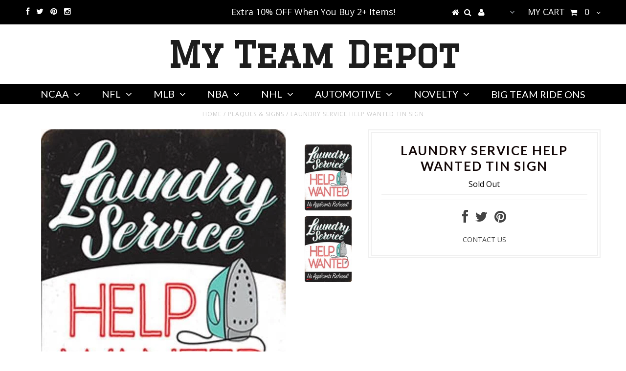

--- FILE ---
content_type: text/html; charset=utf-8
request_url: https://www.myteamdepot.com/products/laundry-service-help-wanted-tin-sign
body_size: 24343
content:
<!DOCTYPE html>
<!--[if lt IE 7 ]><html class="ie ie6" lang="en"> <![endif]-->
<!--[if IE 7 ]><html class="ie ie7" lang="en"> <![endif]-->
<!--[if IE 8 ]><html class="ie ie8" lang="en"> <![endif]-->
<!--[if (gte IE 9)|!(IE)]><!--><html lang="en"> <!--<![endif]-->
<head>


  <meta charset="utf-8" />

  <!-- Basic Page Needs
================================================== -->

  <title>
    LAUNDRY SERVICE HELP WANTED TIN SIGN &ndash; My Team Depot
  </title>
  
  <meta name="description" content="LAUNDRY SERVICE HELP WANTED TIN SIGN IRON LAUNDROMAT NO APPLICANTS REFUSED MAT Vintage look 13.5&quot; x 10&quot; Great looking tin sign for your laundry room Die Cut" />
  
  <link rel="canonical" href="https://www.myteamdepot.com/products/laundry-service-help-wanted-tin-sign" />


  <!-- CSS
================================================== -->

  
  





  <link href='//fonts.googleapis.com/css?family=Graduate' rel='stylesheet' type='text/css'>






  <link href='//fonts.googleapis.com/css?family=Lato:300,400,700' rel='stylesheet' type='text/css'>
  


   


 


  


  <link href='//fonts.googleapis.com/css?family=Montserrat:400,700' rel='stylesheet' type='text/css'>
  


     


  <link href='//fonts.googleapis.com/css?family=Open+Sans:400,300,700' rel='stylesheet' type='text/css'>
  








    


 


   


 


  


 


 


 


  <link href="//www.myteamdepot.com/cdn/shop/t/6/assets/stylesheet.css?v=80398928097214109541684080669" rel="stylesheet" type="text/css" media="all" />
  <link href="//www.myteamdepot.com/cdn/shop/t/6/assets/custom.css?v=113960337686678867441503575011" rel="stylesheet" type="text/css" media="all" />
  <link href="//www.myteamdepot.com/cdn/shop/t/6/assets/font-awesome.css?v=56740405129602268521503575002" rel="stylesheet" type="text/css" media="all" />
  <link href="//www.myteamdepot.com/cdn/shop/t/6/assets/queries.css?v=86896009071974731791503575012" rel="stylesheet" type="text/css" media="all" />

  <!--[if IE 8 ]><link href="//www.myteamdepot.com/cdn/shop/t/6/assets/ie8.css?v=31851357757565329601503575012" rel="stylesheet" type="text/css" media="all" /><![endif]-->

  <!--[if IE 7]>
<link href="//www.myteamdepot.com/cdn/shop/t/6/assets/font-awesome-ie7.css?v=111952797986497000111503575002" rel="stylesheet" type="text/css" media="all" />
<![endif]-->

  <!-- JS
================================================== -->


  <script type="text/javascript" src="//ajax.googleapis.com/ajax/libs/jquery/1.9.1/jquery.min.js"></script>

  <script src="//www.myteamdepot.com/cdn/shop/t/6/assets/theme.js?v=34151594908691524911503575012" type="text/javascript"></script> 
  <script src="//www.myteamdepot.com/cdn/shopifycloud/storefront/assets/themes_support/option_selection-b017cd28.js" type="text/javascript"></script>  
  <script src="//www.myteamdepot.com/cdn/shop/t/6/assets/jquery.cookie.js?v=17828251530371303061503575005" type="text/javascript"></script>
  <script src="//www.myteamdepot.com/cdn/shop/t/6/assets/handlebars.js?v=145461055731307658311503575004" type="text/javascript"></script>
  <script src="//www.myteamdepot.com/cdn/shop/t/6/assets/api.js?v=108513540937963795951503574998" type="text/javascript"></script>  
  <script src="//www.myteamdepot.com/cdn/shop/t/6/assets/select.js?v=120738907725164342901503575008" type="text/javascript"></script>  
  <script src="//www.myteamdepot.com/cdn/shop/t/6/assets/jquery.easing.1.3.js?v=27577153982462368941503575005" type="text/javascript"></script>
  <script src="//www.myteamdepot.com/cdn/shop/t/6/assets/jquery.placeholder.js?v=150477182848718828971503575006" type="text/javascript"></script>  
  <script src="//www.myteamdepot.com/cdn/shop/t/6/assets/modernizr.custom.js?v=45854973270124725641503575006" type="text/javascript"></script>
  <script src="//www.myteamdepot.com/cdn/shop/t/6/assets/jquery.fancybox.js?v=13380858321439152031503575005" type="text/javascript"></script>
  <script src="//www.myteamdepot.com/cdn/shop/t/6/assets/jquery.mousewheel-3.0.6.pack.js?v=51647933063221024201503575006" type="text/javascript"></script>  
  <script src="//www.myteamdepot.com/cdn/shop/t/6/assets/jquery.dlmenu.js?v=175695220458763725611503575005" type="text/javascript"></script>  
  <script src="//www.myteamdepot.com/cdn/shop/t/6/assets/jquery.flexslider.js?v=105616106368215232771503575005" type="text/javascript"></script>
  <script src="//www.myteamdepot.com/cdn/shop/t/6/assets/wow.js?v=69792710777446479561503575009" type="text/javascript"></script>

  <script>
    new WOW().init();
  </script>


  
  <script src="//www.myteamdepot.com/cdn/shop/t/6/assets/jquery.bxslider.js?v=120978460450183920691503575004" type="text/javascript"></script>
  <script src="//www.myteamdepot.com/cdn/shop/t/6/assets/jquery.elevateZoom-2.5.5.min.js?v=44667287051798421191503575005" type="text/javascript"></script>
  
  


  <!--[if lt IE 9]>
<script src="//html5shim.googlecode.com/svn/trunk/html5.js"></script>
<![endif]-->

  <meta name="viewport" content="width=device-width, initial-scale=1, maximum-scale=1">

  <!-- Favicons
================================================== -->

  <link rel="shortcut icon" href="//www.myteamdepot.com/cdn/shop/t/6/assets/favicon.png?v=84">

  

  
  
  <script>window.performance && window.performance.mark && window.performance.mark('shopify.content_for_header.start');</script><meta name="google-site-verification" content="Sm8NtPURwnMEZkMs9jGo3KsSkffKoEP7uz1JyfLRJ2A">
<meta id="shopify-digital-wallet" name="shopify-digital-wallet" content="/15590555/digital_wallets/dialog">
<meta name="shopify-checkout-api-token" content="bd37d49f97401606b0a15224c9e08e64">
<meta id="in-context-paypal-metadata" data-shop-id="15590555" data-venmo-supported="false" data-environment="production" data-locale="en_US" data-paypal-v4="true" data-currency="USD">
<link rel="alternate" type="application/json+oembed" href="https://www.myteamdepot.com/products/laundry-service-help-wanted-tin-sign.oembed">
<script async="async" src="/checkouts/internal/preloads.js?locale=en-US"></script>
<link rel="preconnect" href="https://shop.app" crossorigin="anonymous">
<script async="async" src="https://shop.app/checkouts/internal/preloads.js?locale=en-US&shop_id=15590555" crossorigin="anonymous"></script>
<script id="apple-pay-shop-capabilities" type="application/json">{"shopId":15590555,"countryCode":"US","currencyCode":"USD","merchantCapabilities":["supports3DS"],"merchantId":"gid:\/\/shopify\/Shop\/15590555","merchantName":"My Team Depot","requiredBillingContactFields":["postalAddress","email","phone"],"requiredShippingContactFields":["postalAddress","email","phone"],"shippingType":"shipping","supportedNetworks":["visa","masterCard","amex","discover","elo","jcb"],"total":{"type":"pending","label":"My Team Depot","amount":"1.00"},"shopifyPaymentsEnabled":true,"supportsSubscriptions":true}</script>
<script id="shopify-features" type="application/json">{"accessToken":"bd37d49f97401606b0a15224c9e08e64","betas":["rich-media-storefront-analytics"],"domain":"www.myteamdepot.com","predictiveSearch":true,"shopId":15590555,"locale":"en"}</script>
<script>var Shopify = Shopify || {};
Shopify.shop = "tagtastic-signs.myshopify.com";
Shopify.locale = "en";
Shopify.currency = {"active":"USD","rate":"1.0"};
Shopify.country = "US";
Shopify.theme = {"name":"Testament - Backup - 24 Aug '17","id":176204816,"schema_name":null,"schema_version":null,"theme_store_id":623,"role":"main"};
Shopify.theme.handle = "null";
Shopify.theme.style = {"id":null,"handle":null};
Shopify.cdnHost = "www.myteamdepot.com/cdn";
Shopify.routes = Shopify.routes || {};
Shopify.routes.root = "/";</script>
<script type="module">!function(o){(o.Shopify=o.Shopify||{}).modules=!0}(window);</script>
<script>!function(o){function n(){var o=[];function n(){o.push(Array.prototype.slice.apply(arguments))}return n.q=o,n}var t=o.Shopify=o.Shopify||{};t.loadFeatures=n(),t.autoloadFeatures=n()}(window);</script>
<script>
  window.ShopifyPay = window.ShopifyPay || {};
  window.ShopifyPay.apiHost = "shop.app\/pay";
  window.ShopifyPay.redirectState = null;
</script>
<script id="shop-js-analytics" type="application/json">{"pageType":"product"}</script>
<script defer="defer" async type="module" src="//www.myteamdepot.com/cdn/shopifycloud/shop-js/modules/v2/client.init-shop-cart-sync_BT-GjEfc.en.esm.js"></script>
<script defer="defer" async type="module" src="//www.myteamdepot.com/cdn/shopifycloud/shop-js/modules/v2/chunk.common_D58fp_Oc.esm.js"></script>
<script defer="defer" async type="module" src="//www.myteamdepot.com/cdn/shopifycloud/shop-js/modules/v2/chunk.modal_xMitdFEc.esm.js"></script>
<script type="module">
  await import("//www.myteamdepot.com/cdn/shopifycloud/shop-js/modules/v2/client.init-shop-cart-sync_BT-GjEfc.en.esm.js");
await import("//www.myteamdepot.com/cdn/shopifycloud/shop-js/modules/v2/chunk.common_D58fp_Oc.esm.js");
await import("//www.myteamdepot.com/cdn/shopifycloud/shop-js/modules/v2/chunk.modal_xMitdFEc.esm.js");

  window.Shopify.SignInWithShop?.initShopCartSync?.({"fedCMEnabled":true,"windoidEnabled":true});

</script>
<script>
  window.Shopify = window.Shopify || {};
  if (!window.Shopify.featureAssets) window.Shopify.featureAssets = {};
  window.Shopify.featureAssets['shop-js'] = {"shop-cart-sync":["modules/v2/client.shop-cart-sync_DZOKe7Ll.en.esm.js","modules/v2/chunk.common_D58fp_Oc.esm.js","modules/v2/chunk.modal_xMitdFEc.esm.js"],"init-fed-cm":["modules/v2/client.init-fed-cm_B6oLuCjv.en.esm.js","modules/v2/chunk.common_D58fp_Oc.esm.js","modules/v2/chunk.modal_xMitdFEc.esm.js"],"shop-cash-offers":["modules/v2/client.shop-cash-offers_D2sdYoxE.en.esm.js","modules/v2/chunk.common_D58fp_Oc.esm.js","modules/v2/chunk.modal_xMitdFEc.esm.js"],"shop-login-button":["modules/v2/client.shop-login-button_QeVjl5Y3.en.esm.js","modules/v2/chunk.common_D58fp_Oc.esm.js","modules/v2/chunk.modal_xMitdFEc.esm.js"],"pay-button":["modules/v2/client.pay-button_DXTOsIq6.en.esm.js","modules/v2/chunk.common_D58fp_Oc.esm.js","modules/v2/chunk.modal_xMitdFEc.esm.js"],"shop-button":["modules/v2/client.shop-button_DQZHx9pm.en.esm.js","modules/v2/chunk.common_D58fp_Oc.esm.js","modules/v2/chunk.modal_xMitdFEc.esm.js"],"avatar":["modules/v2/client.avatar_BTnouDA3.en.esm.js"],"init-windoid":["modules/v2/client.init-windoid_CR1B-cfM.en.esm.js","modules/v2/chunk.common_D58fp_Oc.esm.js","modules/v2/chunk.modal_xMitdFEc.esm.js"],"init-shop-for-new-customer-accounts":["modules/v2/client.init-shop-for-new-customer-accounts_C_vY_xzh.en.esm.js","modules/v2/client.shop-login-button_QeVjl5Y3.en.esm.js","modules/v2/chunk.common_D58fp_Oc.esm.js","modules/v2/chunk.modal_xMitdFEc.esm.js"],"init-shop-email-lookup-coordinator":["modules/v2/client.init-shop-email-lookup-coordinator_BI7n9ZSv.en.esm.js","modules/v2/chunk.common_D58fp_Oc.esm.js","modules/v2/chunk.modal_xMitdFEc.esm.js"],"init-shop-cart-sync":["modules/v2/client.init-shop-cart-sync_BT-GjEfc.en.esm.js","modules/v2/chunk.common_D58fp_Oc.esm.js","modules/v2/chunk.modal_xMitdFEc.esm.js"],"shop-toast-manager":["modules/v2/client.shop-toast-manager_DiYdP3xc.en.esm.js","modules/v2/chunk.common_D58fp_Oc.esm.js","modules/v2/chunk.modal_xMitdFEc.esm.js"],"init-customer-accounts":["modules/v2/client.init-customer-accounts_D9ZNqS-Q.en.esm.js","modules/v2/client.shop-login-button_QeVjl5Y3.en.esm.js","modules/v2/chunk.common_D58fp_Oc.esm.js","modules/v2/chunk.modal_xMitdFEc.esm.js"],"init-customer-accounts-sign-up":["modules/v2/client.init-customer-accounts-sign-up_iGw4briv.en.esm.js","modules/v2/client.shop-login-button_QeVjl5Y3.en.esm.js","modules/v2/chunk.common_D58fp_Oc.esm.js","modules/v2/chunk.modal_xMitdFEc.esm.js"],"shop-follow-button":["modules/v2/client.shop-follow-button_CqMgW2wH.en.esm.js","modules/v2/chunk.common_D58fp_Oc.esm.js","modules/v2/chunk.modal_xMitdFEc.esm.js"],"checkout-modal":["modules/v2/client.checkout-modal_xHeaAweL.en.esm.js","modules/v2/chunk.common_D58fp_Oc.esm.js","modules/v2/chunk.modal_xMitdFEc.esm.js"],"shop-login":["modules/v2/client.shop-login_D91U-Q7h.en.esm.js","modules/v2/chunk.common_D58fp_Oc.esm.js","modules/v2/chunk.modal_xMitdFEc.esm.js"],"lead-capture":["modules/v2/client.lead-capture_BJmE1dJe.en.esm.js","modules/v2/chunk.common_D58fp_Oc.esm.js","modules/v2/chunk.modal_xMitdFEc.esm.js"],"payment-terms":["modules/v2/client.payment-terms_Ci9AEqFq.en.esm.js","modules/v2/chunk.common_D58fp_Oc.esm.js","modules/v2/chunk.modal_xMitdFEc.esm.js"]};
</script>
<script>(function() {
  var isLoaded = false;
  function asyncLoad() {
    if (isLoaded) return;
    isLoaded = true;
    var urls = ["https:\/\/shopify-widget.route.com\/shopify.widget.js?shop=tagtastic-signs.myshopify.com"];
    for (var i = 0; i < urls.length; i++) {
      var s = document.createElement('script');
      s.type = 'text/javascript';
      s.async = true;
      s.src = urls[i];
      var x = document.getElementsByTagName('script')[0];
      x.parentNode.insertBefore(s, x);
    }
  };
  if(window.attachEvent) {
    window.attachEvent('onload', asyncLoad);
  } else {
    window.addEventListener('load', asyncLoad, false);
  }
})();</script>
<script id="__st">var __st={"a":15590555,"offset":-21600,"reqid":"dd6cfa10-e080-4a34-99a8-372a494e7f7a-1769043855","pageurl":"www.myteamdepot.com\/products\/laundry-service-help-wanted-tin-sign","u":"3760738770ad","p":"product","rtyp":"product","rid":835160408179};</script>
<script>window.ShopifyPaypalV4VisibilityTracking = true;</script>
<script id="captcha-bootstrap">!function(){'use strict';const t='contact',e='account',n='new_comment',o=[[t,t],['blogs',n],['comments',n],[t,'customer']],c=[[e,'customer_login'],[e,'guest_login'],[e,'recover_customer_password'],[e,'create_customer']],r=t=>t.map((([t,e])=>`form[action*='/${t}']:not([data-nocaptcha='true']) input[name='form_type'][value='${e}']`)).join(','),a=t=>()=>t?[...document.querySelectorAll(t)].map((t=>t.form)):[];function s(){const t=[...o],e=r(t);return a(e)}const i='password',u='form_key',d=['recaptcha-v3-token','g-recaptcha-response','h-captcha-response',i],f=()=>{try{return window.sessionStorage}catch{return}},m='__shopify_v',_=t=>t.elements[u];function p(t,e,n=!1){try{const o=window.sessionStorage,c=JSON.parse(o.getItem(e)),{data:r}=function(t){const{data:e,action:n}=t;return t[m]||n?{data:e,action:n}:{data:t,action:n}}(c);for(const[e,n]of Object.entries(r))t.elements[e]&&(t.elements[e].value=n);n&&o.removeItem(e)}catch(o){console.error('form repopulation failed',{error:o})}}const l='form_type',E='cptcha';function T(t){t.dataset[E]=!0}const w=window,h=w.document,L='Shopify',v='ce_forms',y='captcha';let A=!1;((t,e)=>{const n=(g='f06e6c50-85a8-45c8-87d0-21a2b65856fe',I='https://cdn.shopify.com/shopifycloud/storefront-forms-hcaptcha/ce_storefront_forms_captcha_hcaptcha.v1.5.2.iife.js',D={infoText:'Protected by hCaptcha',privacyText:'Privacy',termsText:'Terms'},(t,e,n)=>{const o=w[L][v],c=o.bindForm;if(c)return c(t,g,e,D).then(n);var r;o.q.push([[t,g,e,D],n]),r=I,A||(h.body.append(Object.assign(h.createElement('script'),{id:'captcha-provider',async:!0,src:r})),A=!0)});var g,I,D;w[L]=w[L]||{},w[L][v]=w[L][v]||{},w[L][v].q=[],w[L][y]=w[L][y]||{},w[L][y].protect=function(t,e){n(t,void 0,e),T(t)},Object.freeze(w[L][y]),function(t,e,n,w,h,L){const[v,y,A,g]=function(t,e,n){const i=e?o:[],u=t?c:[],d=[...i,...u],f=r(d),m=r(i),_=r(d.filter((([t,e])=>n.includes(e))));return[a(f),a(m),a(_),s()]}(w,h,L),I=t=>{const e=t.target;return e instanceof HTMLFormElement?e:e&&e.form},D=t=>v().includes(t);t.addEventListener('submit',(t=>{const e=I(t);if(!e)return;const n=D(e)&&!e.dataset.hcaptchaBound&&!e.dataset.recaptchaBound,o=_(e),c=g().includes(e)&&(!o||!o.value);(n||c)&&t.preventDefault(),c&&!n&&(function(t){try{if(!f())return;!function(t){const e=f();if(!e)return;const n=_(t);if(!n)return;const o=n.value;o&&e.removeItem(o)}(t);const e=Array.from(Array(32),(()=>Math.random().toString(36)[2])).join('');!function(t,e){_(t)||t.append(Object.assign(document.createElement('input'),{type:'hidden',name:u})),t.elements[u].value=e}(t,e),function(t,e){const n=f();if(!n)return;const o=[...t.querySelectorAll(`input[type='${i}']`)].map((({name:t})=>t)),c=[...d,...o],r={};for(const[a,s]of new FormData(t).entries())c.includes(a)||(r[a]=s);n.setItem(e,JSON.stringify({[m]:1,action:t.action,data:r}))}(t,e)}catch(e){console.error('failed to persist form',e)}}(e),e.submit())}));const S=(t,e)=>{t&&!t.dataset[E]&&(n(t,e.some((e=>e===t))),T(t))};for(const o of['focusin','change'])t.addEventListener(o,(t=>{const e=I(t);D(e)&&S(e,y())}));const B=e.get('form_key'),M=e.get(l),P=B&&M;t.addEventListener('DOMContentLoaded',(()=>{const t=y();if(P)for(const e of t)e.elements[l].value===M&&p(e,B);[...new Set([...A(),...v().filter((t=>'true'===t.dataset.shopifyCaptcha))])].forEach((e=>S(e,t)))}))}(h,new URLSearchParams(w.location.search),n,t,e,['guest_login'])})(!0,!0)}();</script>
<script integrity="sha256-4kQ18oKyAcykRKYeNunJcIwy7WH5gtpwJnB7kiuLZ1E=" data-source-attribution="shopify.loadfeatures" defer="defer" src="//www.myteamdepot.com/cdn/shopifycloud/storefront/assets/storefront/load_feature-a0a9edcb.js" crossorigin="anonymous"></script>
<script crossorigin="anonymous" defer="defer" src="//www.myteamdepot.com/cdn/shopifycloud/storefront/assets/shopify_pay/storefront-65b4c6d7.js?v=20250812"></script>
<script data-source-attribution="shopify.dynamic_checkout.dynamic.init">var Shopify=Shopify||{};Shopify.PaymentButton=Shopify.PaymentButton||{isStorefrontPortableWallets:!0,init:function(){window.Shopify.PaymentButton.init=function(){};var t=document.createElement("script");t.src="https://www.myteamdepot.com/cdn/shopifycloud/portable-wallets/latest/portable-wallets.en.js",t.type="module",document.head.appendChild(t)}};
</script>
<script data-source-attribution="shopify.dynamic_checkout.buyer_consent">
  function portableWalletsHideBuyerConsent(e){var t=document.getElementById("shopify-buyer-consent"),n=document.getElementById("shopify-subscription-policy-button");t&&n&&(t.classList.add("hidden"),t.setAttribute("aria-hidden","true"),n.removeEventListener("click",e))}function portableWalletsShowBuyerConsent(e){var t=document.getElementById("shopify-buyer-consent"),n=document.getElementById("shopify-subscription-policy-button");t&&n&&(t.classList.remove("hidden"),t.removeAttribute("aria-hidden"),n.addEventListener("click",e))}window.Shopify?.PaymentButton&&(window.Shopify.PaymentButton.hideBuyerConsent=portableWalletsHideBuyerConsent,window.Shopify.PaymentButton.showBuyerConsent=portableWalletsShowBuyerConsent);
</script>
<script data-source-attribution="shopify.dynamic_checkout.cart.bootstrap">document.addEventListener("DOMContentLoaded",(function(){function t(){return document.querySelector("shopify-accelerated-checkout-cart, shopify-accelerated-checkout")}if(t())Shopify.PaymentButton.init();else{new MutationObserver((function(e,n){t()&&(Shopify.PaymentButton.init(),n.disconnect())})).observe(document.body,{childList:!0,subtree:!0})}}));
</script>
<link id="shopify-accelerated-checkout-styles" rel="stylesheet" media="screen" href="https://www.myteamdepot.com/cdn/shopifycloud/portable-wallets/latest/accelerated-checkout-backwards-compat.css" crossorigin="anonymous">
<style id="shopify-accelerated-checkout-cart">
        #shopify-buyer-consent {
  margin-top: 1em;
  display: inline-block;
  width: 100%;
}

#shopify-buyer-consent.hidden {
  display: none;
}

#shopify-subscription-policy-button {
  background: none;
  border: none;
  padding: 0;
  text-decoration: underline;
  font-size: inherit;
  cursor: pointer;
}

#shopify-subscription-policy-button::before {
  box-shadow: none;
}

      </style>

<script>window.performance && window.performance.mark && window.performance.mark('shopify.content_for_header.end');</script>


  
  <script type="text/javascript">
    if($(window).width() > 500){
      // Fancybox Join our mailing list popup
      $(document).ready(function(){

        var check_cookie = $.cookie('mailing_list_delay_popup');
        if(check_cookie == null){
          $.cookie('mailing_list_delay_popup', 'expires_seven_days', { expires: 7 });
          //fire your fancybox here
          setTimeout(function(){
            $.fancybox({
              href: "#subscribe_popup"
            });
          }, 3000);
        }
      }); 
    };

  </script>  
  

  <script type="text/javascript">
    $(window).load(function() {  
      $('.prod-image').matchHeight();

    });
  </script> 

  <link rel="next" href="/next"/>
  <link rel="prev" href="/prev"/>
<meta name="p:domain_verify" content="cb327fc211af2918d5283bf640a64a22"/>
<!-- BEGIN app block: shopify://apps/buddha-mega-menu-navigation/blocks/megamenu/dbb4ce56-bf86-4830-9b3d-16efbef51c6f -->
<script>
        var productImageAndPrice = [],
            collectionImages = [],
            articleImages = [],
            mmLivIcons = false,
            mmFlipClock = false,
            mmFixesUseJquery = false,
            mmNumMMI = 6,
            mmSchemaTranslation = {},
            mmMenuStrings =  [] ,
            mmShopLocale = "en",
            mmShopLocaleCollectionsRoute = "/collections",
            mmSchemaDesignJSON = [{"action":"design","setting":"font_family","value":"Default"},{"action":"design","setting":"tree_sub_direction","value":"set_tree_auto"},{"action":"design","setting":"button_background_hover_color","value":"#0d8781"},{"action":"design","setting":"link_hover_color","value":"#0da19a"},{"action":"design","setting":"button_background_color","value":"#0da19a"},{"action":"design","setting":"link_color","value":"#4e4e4e"},{"action":"design","setting":"background_hover_color","value":"#f9f9f9"},{"action":"design","setting":"background_color","value":"#ffffff"},{"action":"design","setting":"button_text_hover_color","value":"#ffffff"},{"action":"design","setting":"button_text_color","value":"#ffffff"},{"action":"design","setting":"font_size","value":"13px"},{"action":"design","setting":"text_color","value":"#222222"},{"action":"design","setting":"vertical_text_color","value":"#4e4e4e"},{"action":"design","setting":"vertical_link_color","value":"#4e4e4e"},{"action":"design","setting":"vertical_link_hover_color","value":"#0da19a"},{"action":"design","setting":"vertical_font_size","value":"13px"}],
            mmDomChangeSkipUl = "",
            buddhaMegaMenuShop = "tagtastic-signs.myshopify.com",
            mmWireframeCompression = "0",
            mmExtensionAssetUrl = "https://cdn.shopify.com/extensions/019abe06-4a3f-7763-88da-170e1b54169b/mega-menu-151/assets/";var bestSellersHTML = '';var newestProductsHTML = '';/* get link lists api */
        var linkLists={"main-menu" : {"title":"Collections", "items":["/collections/ncaa-1","/collections/nfl","/collections/mlb","/collections/nba","/collections/nhl","/collections/automotive","/collections/exclusives","/collections/big-team-ride-on-cars",]},"footer" : {"title":"MENU", "items":["/","/collections/all","/collections","/pages/about-us",]},"ncaa" : {"title":"NCAA", "items":["/collections/ncaa-1/ALABAMA","/collections/ncaa-1/ARIZONA","/collections/arizona-state/ARIZONA-STATE-SUN-DEVILS","/collections/ncaa-1/ARKANSAS","/collections/ncaa-1/AUBURN","/collections/ncaa-1/BAYLOR","/collections/ncaa-1/BOISE-STATE","/collections/ncaa-1/BYU","/collections/ncaa-1/CENTRAL-FLORIDA","/collections/ncaa-1/CITADEL","/collections/ncaa-1/CLEMSON","/collections/ncaa-1/DELTA-STATE","/collections/ncaa-1/DUKE","/collections/ncaa-1/EAST-CAROLINA","/collections/ncaa-1/FLORIDA","/collections/ncaa-1/FLORIDA-A&amp;M","/collections/ncaa-1/FLORIDA-STATE","/collections/ncaa-1/GEORGIA","/collections/ncaa-1/GEORGIA-STATE","/collections/ncaa-1/GEORGIA-TECH","/collections/ncaa-1/ILLINOIS","/collections/ncaa-1/IOWA","/collections/ncaa-1/IOWA-STATE","/collections/ncaa-1/INDIANA","/collections/ncaa-1/KANSAS","/collections/ncaa-1/KANSAS-STATE","/collections/ncaa-1/KENTUCKY","/collections/ncaa-1/LOUISVILLE-CARDINALS","/collections/ncaa-1/LSU","/collections/ncaa-1/MARSHALL","/collections/ncaa-1/MIAMI","/collections/ncaa-1/MICHIGAN","/collections/ncaa-1/MICHIGAN-STATE","/collections/ncaa-1/MISSOURI","/collections/ncaa-1/MISSISSIPPI-STATE","/collections/ncaa-1/NEBRASKA","/collections/ncaa-1/NEW-MEXICO","/collections/ncaa-1/NORTH-CAROLINA","/collections/ncaa-1/NORTH-CAROLINA-STATE","/collections/ncaa-1/Notre-Dame","/collections/ncaa-1/OHIO","/collections/ncaa-1/OHIO-STATE","/collections/ncaa-1/OKLAHOMA","/collections/ncaa-1/OKLAHOMA-STATE","/collections/ncaa-1/OLE-MISS","/collections/ncaa-1/OREGON","/collections/ncaa-1/OREGON-STATE","/collections/ncaa-1/PENN-STATE","/collections/ncaa-1/PURDUE","/collections/ncaa-1/SOUTH-CAROLINA","/collections/ncaa-1/SOUTH-FLORIDA","/collections/ncaa-1/SOUTHERN-MISS","/collections/ncaa-1/TENNESSEE","/collections/ncaa-1/TENNESSEE-CHATTANOOGA","/collections/ncaa-1/TEXAS","/collections/ncaa-1/TEXAS-A&amp;M","/collections/ncaa-1/TEXAS-STATE","/collections/ncaa-1/TEXAS-TECH","/collections/ncaa-1/UNC-CHARLOTTE","/collections/ncaa-1/USC","/collections/ncaa-1/VANDERBILT","/collections/ncaa-1/VIRGINIA","/collections/ncaa-1/VIRGINIA-TECH","/collections/ncaa-1/WASHINGTON","/collections/ncaa-1/WASHINGTON-STATE","/collections/ncaa-1/WEST-VIRGINIA","/collections/ncaa-1/WISCONSIN",]},"mlb" : {"title":"MLB", "items":["/collections/mlb/ARIZONA-DIAMONDBACKS","/collections/mlb/ATLANTA-BRAVES","/collections/mlb/BALTIMORE-ORIOLES","/collections/mlb/BOSTON-RED-SOX","/collections/mlb/CHICAGO-CUBS","/collections/mlb/CHICAGO-WHITE-SOX","/collections/mlb/CINCINNATI-REDS","/collections/mlb/CLEVELAND-INDIANS","/collections/mlb/COLORADO-ROCKIES","/collections/mlb/DETROIT-TIGERS","/collections/mlb/HOUSTON-ASTROS","/collections/mlb/KANSAS-CITY-ROYALS","/collections/mlb/LA-DODGERS+LOS-ANGELES-DODGERS+MLB","/collections/mlb/LOS-ANGELES-ANGELS","/collections/mlb/MIAMI-MARLINS","/collections/mlb/MILWAUKEE-BREWERS","/collections/mlb/MINNESOTA-TWINS","/collections/mlb/NEW-YORK-METS","/collections/mlb/NEW-YORK-YANKEES","/collections/mlb/OAKLAND-ATHLETICS","/collections/mlb/PHILADELPHIA-PHILLIES","/collections/mlb/PITTSBURGH-PIRATES","/collections/mlb/SAN-DIEGO-PADRES","/collections/mlb/SAN-FRANCISCO-GIANTS","/collections/mlb/SEATTLE-MARINERS","/collections/mlb/ST-LOUIS-CARDINALS","/collections/mlb/TAMPA-BAY-RAYS","/collections/mlb/TEXAS-RANGERS","/collections/mlb/TORONTO-BLUE-JAYS","/collections/mlb/WASHINGTON-NATIONALS",]},"automotive" : {"title":"AUTOMOTIVE", "items":["/collections/automotive/FORD","/collections/automotive/GM+CHEVROLET+CHEVY","/collections/automotive/GULF+GULF-OIL","/collections/automotive/HUMMER","/collections/automotive/INTERNATIONAL","/collections/automotive/JEEP","/collections/automotive/DODGE+AUTOMOTIVE","/collections/automotive/TEXACO",]},"nfl" : {"title":"NFL", "items":["/collections/nfl/Arizona-Cardinals","/collections/atlanta-falcons/Atlanta-Falcons","/collections/baltimore-ravens/Baltimore-Ravens","/collections/buffalo-bills/Buffalo-Bills","/collections/carolina-panthers/Carolina-Panthers","/collections/chicago-bears/Chicago-Bears","/collections/cincinnati-bengals/Cincinnati-Bengals","/collections/cleveland-browns/Cleveland-Browns","/collections/nfl/Dallas-Cowboys","/collections/nfl/Denver-Broncos","/collections/detroit-lions/Detroit-Lions","/collections/green-bay-packers/Green-Bay-Packers","/collections/houston-texans/Houston-Texans","/collections/indianapolis-colts/Indianapolis-Colts","/collections/jacksonville-jaguars/Jacksonville-Jaguars","/collections/kansas-city-chiefs/Kansas-City-Chiefs","/collections/los-angeles-chargers/Los-Angeles-Chargers","/collections/los-angeles-rams/Los-Angeles-Rams","/collections/miami-dolphins/Miami-Dolphins","/collections/minnesotta-vikings/Minnesota-Vikings","/collections/nfl/New-England-Patriots","/collections/nfl/New-Orleans-Saints","/collections/nfl/New-York-Giants","/collections/new-york-jets/New-York-Jets","/collections/nfl/Las-Vegas-Raiders","/collections/nfl/Philadelphia-Eagles","/collections/nfl/Pittsburgh-Steelers","/collections/nfl/San-Francisco-49ers","/collections/nfl/Seattle-Seahawks","/collections/tampa-bay-buccaneers/Tampa-Bay-Buccaneers","/collections/tennessee-titans/Tennessee-Titans","/collections/nfl/Washington-Redskins",]},"nba" : {"title":"NBA", "items":["/collections/nba/ATLANTA-HAWKS","/collections/nba/BOSTON-CELTICS","/collections/nba/BROOKLYN-NETS","/collections/nba/CHARLOTTE-HORNETS","/collections/nba/CHICAGO-BULLS","/collections/nba/CLEVELAND-CAVALIERS","/collections/nba/DALLAS-MAVERICKS","/collections/nba/DENVER-NUGGETS","/collections/nba/DETROIT-PISTONS","/collections/nba/GOLDEN-STATE-WARRIORS","/collections/nba/HOUSTON-ROCKETS","/collections/nba/INDIANA-PACERS","/collections/nba/LOS-ANGELES-CLIPPERS","/collections/nba/LOS-ANGELES-LAKERS","/collections/nba/MEMPHIS-GRIZZLIES","/collections/nba/MIAMI-HEAT","/collections/nba/MILWAUKEE-BUCKS","/collections/nba/MINNESOTA-TIMBERWOLVES","/collections/nba/NEW-ORLEANS-PELICANS","/collections/nba/NEW-YORK-KNICKS","/collections/nba/OKLAHOMA-CITY-THUNDER","/collections/nba/ORLANDO-MAGIC","/collections/nba/PHILADELPHIA-76ERS","/collections/nba/PHOENIX-SUNS","/collections/nba/PORTLAND-TRAIL-BLAZERS","/collections/nba/SACRAMENTO-KINGS","/collections/nba/SAN-ANTONIO-SPURS","/collections/nba/TORONTO-RAPTORS","/collections/nba/UTAH-JAZZ","/collections/nba/WASHINGTON-WIZARDS",]},"nhl" : {"title":"NHL", "items":["/collections/nhl/ANAHEIM-DUCKS","/collections/nhl/ARIZONA-COYOTES","/collections/nhl/BOSTON-BRUINS","/collections/nhl/BUFFALO-SABRES","/collections/nhl/CALGARY-FLAMES","/collections/nhl/CAROLINA-HURRICANES","/collections/nhl/CHICAGO-BLACKHAWKS","/collections/nhl/COLORADO-AVALANCHE","/collections/nhl/COLUMBUS-BLUE-JACKETS","/collections/nhl/DALLAS-STARS","/collections/nhl/DETROIT-RED-WINGS","/collections/nhl/EDMONTON-OILERS","/collections/nhl/FLORIDA-PANTHERS","/collections/nhl/LOS-ANGELES-KINGS","/collections/nhl/MINNESOTA-WILD","/collections/nhl/MONTREAL-CANADIENS","/collections/nhl/NASHVILLE-PREDATORS","/collections/nhl/NEW-JERSEY-DEVILS","/collections/nhl/NEW-YORK-ISLANDERS","/collections/nhl/NEW-YORK-RANGERS","/collections/nhl/OTTAWA-SENATORS","/collections/nhl/PHILADELPHIA-FLYERS","/collections/nhl/PITTSBURGH-PENGUINS","/collections/nhl/SAN-JOSE-SHARKS","/collections/nhl/ST.-LOUIS-BLUES","/collections/nhl/TAMPA-BAY-LIGHTNING","/collections/nhl/TORONTO-MAPLE-LEAFS","/collections/nhl/VANCOUVER-CANUCKS","/collections/nhl/VEGAS-GOLDEN-KNIGHTS","/collections/nhl/WASHINGTON-CAPITALS","/collections/nhl/WINNIPEG-JETS",]},"novelty" : {"title":"NOVELTY", "items":["/collections/exclusives/ROUTE-66","/collections/exclusives/CLERGY+GOD+JESUS+BLESSED+BLESS+DOVE","/collections/exclusives/AMERICANA+AMERICA+AMERICAN-FLAG+EAGLE+2ND-AMENDMENT+THE-SECOND-AMENDMENT+FLAGS+REPUBLIC+NATIVE+TEXAS-COWBOY+DIXIE","/collections/exclusives/WARNING","/collections/exclusives","/collections/exclusives",]},"customer-account-main-menu" : {"title":"Customer account main menu", "items":["/","https://shopify.com/15590555/account/orders?locale=en&amp;region_country=US",]},};/*ENDPARSE*/

        linkLists["force-mega-menu"]={};linkLists["force-mega-menu"].title="Testament Theme - Mega Menu";linkLists["force-mega-menu"].items=[1];

        /* set product prices *//* get the collection images *//* get the article images *//* customer fixes */
        var mmThemeFixesBefore = function(){ if (selectedMenu=="force-mega-menu" && tempMenuObject.u.matches("nav>.js-accordion-mobile-nav")) { tempMenuObject.skipCheck = true; tempMenuObject.forceMenu = true; tempMenuObject.liClasses = ""; tempMenuObject.aClasses = "js-accordion-link c-accordion__link"; tempMenuObject.liItems = mmNot(tempMenuObject.u.children, ".mobile-menu__item"); } if (selectedMenu=="force-mega-menu" && tempMenuObject.u.matches("#main-nav")) { tempMenuObject.skipCheck = true; tempMenuObject.forceMenu = true; tempMenuObject.liClasses = "navigation__menuitem js-doubletap-to-go"; tempMenuObject.aClasses = "navigation__menulink js-menu-link"; tempMenuObject.liItems = tempMenuObject.u.children; } mmAddStyle(" ul > li.buddha-menu-item { z-index: 8000 !important; } ul > li.buddha-menu-item:hover { z-index: 8001 !important; } ul > li.buddha-menu-item.mega-hover { z-index: 8001 !important; } ", "themeScript"); }; 
        

        var mmWireframe = {"html" : "<li class=\"buddha-menu-item\"  ><a data-href=\"/collections/automotive\" href=\"/collections/automotive\" aria-label=\"Automotive\" data-no-instant=\"\" onclick=\"mmGoToPage(this, event); return false;\"  ><i class=\"mm-icon static fa fa-none\" aria-hidden=\"true\"></i><span class=\"mm-title\">Automotive</span></a></li><li class=\"buddha-menu-item\"  ><a data-href=\"/collections/exclusives\" href=\"/collections/exclusives\" aria-label=\"Novelty\" data-no-instant=\"\" onclick=\"mmGoToPage(this, event); return false;\"  ><span class=\"mm-title\">Novelty</span></a></li><li class=\"buddha-menu-item\"  ><a data-href=\"/collections/mlb\" href=\"/collections/mlb\" aria-label=\"MLB\" data-no-instant=\"\" onclick=\"mmGoToPage(this, event); return false;\"  ><span class=\"mm-title\">MLB</span></a></li><li class=\"buddha-menu-item\"  ><a data-href=\"/collections/ncaa-1\" href=\"/collections/ncaa-1\" aria-label=\"NCAA\" data-no-instant=\"\" onclick=\"mmGoToPage(this, event); return false;\"  ><span class=\"mm-title\">NCAA</span><i class=\"mm-arrow mm-angle-down\" aria-hidden=\"true\"></i><span class=\"toggle-menu-btn\" style=\"display:none;\" title=\"Toggle menu\" onclick=\"return toggleSubmenu(this)\"><span class=\"mm-arrow-icon\"><span class=\"bar-one\"></span><span class=\"bar-two\"></span></span></span></a><ul class=\"mm-submenu tree  small mm-last-level\"><li data-href=\"/collections/ncaa-1\" href=\"/collections/ncaa-1\" aria-label=\"TEXAS\" data-no-instant=\"\" onclick=\"mmGoToPage(this, event); return false;\"  ><a data-href=\"/collections/ncaa-1\" href=\"/collections/ncaa-1\" aria-label=\"TEXAS\" data-no-instant=\"\" onclick=\"mmGoToPage(this, event); return false;\"  ><span class=\"mm-title\">TEXAS</span></a></li><li data-href=\"/collections/ncaa-1\" href=\"/collections/ncaa-1\" aria-label=\"DELTA STATE\" data-no-instant=\"\" onclick=\"mmGoToPage(this, event); return false;\"  ><a data-href=\"/collections/ncaa-1\" href=\"/collections/ncaa-1\" aria-label=\"DELTA STATE\" data-no-instant=\"\" onclick=\"mmGoToPage(this, event); return false;\"  ><span class=\"mm-title\">DELTA STATE</span></a></li></ul></li><li class=\"buddha-menu-item\"  ><a data-href=\"/collections/nba\" href=\"/collections/nba\" aria-label=\"NBA\" data-no-instant=\"\" onclick=\"mmGoToPage(this, event); return false;\"  ><span class=\"mm-title\">NBA</span></a></li><li class=\"buddha-menu-item\"  ><a data-href=\"/collections/nhl\" href=\"/collections/nhl\" aria-label=\"NHL\" data-no-instant=\"\" onclick=\"mmGoToPage(this, event); return false;\"  ><span class=\"mm-title\">NHL</span></a></li>" };

        function mmLoadJS(file, async = true) {
            let script = document.createElement("script");
            script.setAttribute("src", file);
            script.setAttribute("data-no-instant", "");
            script.setAttribute("type", "text/javascript");
            script.setAttribute("async", async);
            document.head.appendChild(script);
        }
        function mmLoadCSS(file) {  
            var style = document.createElement('link');
            style.href = file;
            style.type = 'text/css';
            style.rel = 'stylesheet';
            document.head.append(style); 
        }
              
        var mmDisableWhenResIsLowerThan = '';
        var mmLoadResources = (mmDisableWhenResIsLowerThan == '' || mmDisableWhenResIsLowerThan == 0 || (mmDisableWhenResIsLowerThan > 0 && window.innerWidth>=mmDisableWhenResIsLowerThan));
        if (mmLoadResources) {
            /* load resources via js injection */
            mmLoadJS("https://cdn.shopify.com/extensions/019abe06-4a3f-7763-88da-170e1b54169b/mega-menu-151/assets/buddha-megamenu.js");
            
            mmLoadCSS("https://cdn.shopify.com/extensions/019abe06-4a3f-7763-88da-170e1b54169b/mega-menu-151/assets/buddha-megamenu2.css");}
    </script><!-- HIDE ORIGINAL MENU --><style id="mmHideOriginalMenuStyle"> #main-nav{visibility: hidden !important;} </style>
        <script>
            setTimeout(function(){
                var mmHideStyle  = document.querySelector("#mmHideOriginalMenuStyle");
                if (mmHideStyle) mmHideStyle.parentNode.removeChild(mmHideStyle);
            },10000);
        </script>
<!-- END app block --><script src="https://cdn.shopify.com/extensions/8c7e1969-cbb1-4ff8-8b6c-43966f9d53a9/1.41.0/assets/main.js" type="text/javascript" defer="defer"></script>
<link href="https://monorail-edge.shopifysvc.com" rel="dns-prefetch">
<script>(function(){if ("sendBeacon" in navigator && "performance" in window) {try {var session_token_from_headers = performance.getEntriesByType('navigation')[0].serverTiming.find(x => x.name == '_s').description;} catch {var session_token_from_headers = undefined;}var session_cookie_matches = document.cookie.match(/_shopify_s=([^;]*)/);var session_token_from_cookie = session_cookie_matches && session_cookie_matches.length === 2 ? session_cookie_matches[1] : "";var session_token = session_token_from_headers || session_token_from_cookie || "";function handle_abandonment_event(e) {var entries = performance.getEntries().filter(function(entry) {return /monorail-edge.shopifysvc.com/.test(entry.name);});if (!window.abandonment_tracked && entries.length === 0) {window.abandonment_tracked = true;var currentMs = Date.now();var navigation_start = performance.timing.navigationStart;var payload = {shop_id: 15590555,url: window.location.href,navigation_start,duration: currentMs - navigation_start,session_token,page_type: "product"};window.navigator.sendBeacon("https://monorail-edge.shopifysvc.com/v1/produce", JSON.stringify({schema_id: "online_store_buyer_site_abandonment/1.1",payload: payload,metadata: {event_created_at_ms: currentMs,event_sent_at_ms: currentMs}}));}}window.addEventListener('pagehide', handle_abandonment_event);}}());</script>
<script id="web-pixels-manager-setup">(function e(e,d,r,n,o){if(void 0===o&&(o={}),!Boolean(null===(a=null===(i=window.Shopify)||void 0===i?void 0:i.analytics)||void 0===a?void 0:a.replayQueue)){var i,a;window.Shopify=window.Shopify||{};var t=window.Shopify;t.analytics=t.analytics||{};var s=t.analytics;s.replayQueue=[],s.publish=function(e,d,r){return s.replayQueue.push([e,d,r]),!0};try{self.performance.mark("wpm:start")}catch(e){}var l=function(){var e={modern:/Edge?\/(1{2}[4-9]|1[2-9]\d|[2-9]\d{2}|\d{4,})\.\d+(\.\d+|)|Firefox\/(1{2}[4-9]|1[2-9]\d|[2-9]\d{2}|\d{4,})\.\d+(\.\d+|)|Chrom(ium|e)\/(9{2}|\d{3,})\.\d+(\.\d+|)|(Maci|X1{2}).+ Version\/(15\.\d+|(1[6-9]|[2-9]\d|\d{3,})\.\d+)([,.]\d+|)( \(\w+\)|)( Mobile\/\w+|) Safari\/|Chrome.+OPR\/(9{2}|\d{3,})\.\d+\.\d+|(CPU[ +]OS|iPhone[ +]OS|CPU[ +]iPhone|CPU IPhone OS|CPU iPad OS)[ +]+(15[._]\d+|(1[6-9]|[2-9]\d|\d{3,})[._]\d+)([._]\d+|)|Android:?[ /-](13[3-9]|1[4-9]\d|[2-9]\d{2}|\d{4,})(\.\d+|)(\.\d+|)|Android.+Firefox\/(13[5-9]|1[4-9]\d|[2-9]\d{2}|\d{4,})\.\d+(\.\d+|)|Android.+Chrom(ium|e)\/(13[3-9]|1[4-9]\d|[2-9]\d{2}|\d{4,})\.\d+(\.\d+|)|SamsungBrowser\/([2-9]\d|\d{3,})\.\d+/,legacy:/Edge?\/(1[6-9]|[2-9]\d|\d{3,})\.\d+(\.\d+|)|Firefox\/(5[4-9]|[6-9]\d|\d{3,})\.\d+(\.\d+|)|Chrom(ium|e)\/(5[1-9]|[6-9]\d|\d{3,})\.\d+(\.\d+|)([\d.]+$|.*Safari\/(?![\d.]+ Edge\/[\d.]+$))|(Maci|X1{2}).+ Version\/(10\.\d+|(1[1-9]|[2-9]\d|\d{3,})\.\d+)([,.]\d+|)( \(\w+\)|)( Mobile\/\w+|) Safari\/|Chrome.+OPR\/(3[89]|[4-9]\d|\d{3,})\.\d+\.\d+|(CPU[ +]OS|iPhone[ +]OS|CPU[ +]iPhone|CPU IPhone OS|CPU iPad OS)[ +]+(10[._]\d+|(1[1-9]|[2-9]\d|\d{3,})[._]\d+)([._]\d+|)|Android:?[ /-](13[3-9]|1[4-9]\d|[2-9]\d{2}|\d{4,})(\.\d+|)(\.\d+|)|Mobile Safari.+OPR\/([89]\d|\d{3,})\.\d+\.\d+|Android.+Firefox\/(13[5-9]|1[4-9]\d|[2-9]\d{2}|\d{4,})\.\d+(\.\d+|)|Android.+Chrom(ium|e)\/(13[3-9]|1[4-9]\d|[2-9]\d{2}|\d{4,})\.\d+(\.\d+|)|Android.+(UC? ?Browser|UCWEB|U3)[ /]?(15\.([5-9]|\d{2,})|(1[6-9]|[2-9]\d|\d{3,})\.\d+)\.\d+|SamsungBrowser\/(5\.\d+|([6-9]|\d{2,})\.\d+)|Android.+MQ{2}Browser\/(14(\.(9|\d{2,})|)|(1[5-9]|[2-9]\d|\d{3,})(\.\d+|))(\.\d+|)|K[Aa][Ii]OS\/(3\.\d+|([4-9]|\d{2,})\.\d+)(\.\d+|)/},d=e.modern,r=e.legacy,n=navigator.userAgent;return n.match(d)?"modern":n.match(r)?"legacy":"unknown"}(),u="modern"===l?"modern":"legacy",c=(null!=n?n:{modern:"",legacy:""})[u],f=function(e){return[e.baseUrl,"/wpm","/b",e.hashVersion,"modern"===e.buildTarget?"m":"l",".js"].join("")}({baseUrl:d,hashVersion:r,buildTarget:u}),m=function(e){var d=e.version,r=e.bundleTarget,n=e.surface,o=e.pageUrl,i=e.monorailEndpoint;return{emit:function(e){var a=e.status,t=e.errorMsg,s=(new Date).getTime(),l=JSON.stringify({metadata:{event_sent_at_ms:s},events:[{schema_id:"web_pixels_manager_load/3.1",payload:{version:d,bundle_target:r,page_url:o,status:a,surface:n,error_msg:t},metadata:{event_created_at_ms:s}}]});if(!i)return console&&console.warn&&console.warn("[Web Pixels Manager] No Monorail endpoint provided, skipping logging."),!1;try{return self.navigator.sendBeacon.bind(self.navigator)(i,l)}catch(e){}var u=new XMLHttpRequest;try{return u.open("POST",i,!0),u.setRequestHeader("Content-Type","text/plain"),u.send(l),!0}catch(e){return console&&console.warn&&console.warn("[Web Pixels Manager] Got an unhandled error while logging to Monorail."),!1}}}}({version:r,bundleTarget:l,surface:e.surface,pageUrl:self.location.href,monorailEndpoint:e.monorailEndpoint});try{o.browserTarget=l,function(e){var d=e.src,r=e.async,n=void 0===r||r,o=e.onload,i=e.onerror,a=e.sri,t=e.scriptDataAttributes,s=void 0===t?{}:t,l=document.createElement("script"),u=document.querySelector("head"),c=document.querySelector("body");if(l.async=n,l.src=d,a&&(l.integrity=a,l.crossOrigin="anonymous"),s)for(var f in s)if(Object.prototype.hasOwnProperty.call(s,f))try{l.dataset[f]=s[f]}catch(e){}if(o&&l.addEventListener("load",o),i&&l.addEventListener("error",i),u)u.appendChild(l);else{if(!c)throw new Error("Did not find a head or body element to append the script");c.appendChild(l)}}({src:f,async:!0,onload:function(){if(!function(){var e,d;return Boolean(null===(d=null===(e=window.Shopify)||void 0===e?void 0:e.analytics)||void 0===d?void 0:d.initialized)}()){var d=window.webPixelsManager.init(e)||void 0;if(d){var r=window.Shopify.analytics;r.replayQueue.forEach((function(e){var r=e[0],n=e[1],o=e[2];d.publishCustomEvent(r,n,o)})),r.replayQueue=[],r.publish=d.publishCustomEvent,r.visitor=d.visitor,r.initialized=!0}}},onerror:function(){return m.emit({status:"failed",errorMsg:"".concat(f," has failed to load")})},sri:function(e){var d=/^sha384-[A-Za-z0-9+/=]+$/;return"string"==typeof e&&d.test(e)}(c)?c:"",scriptDataAttributes:o}),m.emit({status:"loading"})}catch(e){m.emit({status:"failed",errorMsg:(null==e?void 0:e.message)||"Unknown error"})}}})({shopId: 15590555,storefrontBaseUrl: "https://www.myteamdepot.com",extensionsBaseUrl: "https://extensions.shopifycdn.com/cdn/shopifycloud/web-pixels-manager",monorailEndpoint: "https://monorail-edge.shopifysvc.com/unstable/produce_batch",surface: "storefront-renderer",enabledBetaFlags: ["2dca8a86"],webPixelsConfigList: [{"id":"464584819","configuration":"{\"config\":\"{\\\"pixel_id\\\":\\\"GT-W6KJBGM\\\",\\\"target_country\\\":\\\"US\\\",\\\"gtag_events\\\":[{\\\"type\\\":\\\"purchase\\\",\\\"action_label\\\":\\\"MC-KW5BC72055\\\"},{\\\"type\\\":\\\"page_view\\\",\\\"action_label\\\":\\\"MC-KW5BC72055\\\"},{\\\"type\\\":\\\"view_item\\\",\\\"action_label\\\":\\\"MC-KW5BC72055\\\"}],\\\"enable_monitoring_mode\\\":false}\"}","eventPayloadVersion":"v1","runtimeContext":"OPEN","scriptVersion":"b2a88bafab3e21179ed38636efcd8a93","type":"APP","apiClientId":1780363,"privacyPurposes":[],"dataSharingAdjustments":{"protectedCustomerApprovalScopes":["read_customer_address","read_customer_email","read_customer_name","read_customer_personal_data","read_customer_phone"]}},{"id":"84836467","configuration":"{\"tagID\":\"2612868003947\"}","eventPayloadVersion":"v1","runtimeContext":"STRICT","scriptVersion":"18031546ee651571ed29edbe71a3550b","type":"APP","apiClientId":3009811,"privacyPurposes":["ANALYTICS","MARKETING","SALE_OF_DATA"],"dataSharingAdjustments":{"protectedCustomerApprovalScopes":["read_customer_address","read_customer_email","read_customer_name","read_customer_personal_data","read_customer_phone"]}},{"id":"56590451","eventPayloadVersion":"v1","runtimeContext":"LAX","scriptVersion":"1","type":"CUSTOM","privacyPurposes":["MARKETING"],"name":"Meta pixel (migrated)"},{"id":"shopify-app-pixel","configuration":"{}","eventPayloadVersion":"v1","runtimeContext":"STRICT","scriptVersion":"0450","apiClientId":"shopify-pixel","type":"APP","privacyPurposes":["ANALYTICS","MARKETING"]},{"id":"shopify-custom-pixel","eventPayloadVersion":"v1","runtimeContext":"LAX","scriptVersion":"0450","apiClientId":"shopify-pixel","type":"CUSTOM","privacyPurposes":["ANALYTICS","MARKETING"]}],isMerchantRequest: false,initData: {"shop":{"name":"My Team Depot","paymentSettings":{"currencyCode":"USD"},"myshopifyDomain":"tagtastic-signs.myshopify.com","countryCode":"US","storefrontUrl":"https:\/\/www.myteamdepot.com"},"customer":null,"cart":null,"checkout":null,"productVariants":[{"price":{"amount":16.99,"currencyCode":"USD"},"product":{"title":"LAUNDRY SERVICE HELP WANTED TIN SIGN","vendor":"OPEN ROAD","id":"835160408179","untranslatedTitle":"LAUNDRY SERVICE HELP WANTED TIN SIGN","url":"\/products\/laundry-service-help-wanted-tin-sign","type":"Plaques \u0026 Signs"},"id":"9174079340659","image":{"src":"\/\/www.myteamdepot.com\/cdn\/shop\/products\/z_4242_0_0.jpg?v=1543085375"},"sku":"90160858-S","title":"Default Title","untranslatedTitle":"Default Title"}],"purchasingCompany":null},},"https://www.myteamdepot.com/cdn","fcfee988w5aeb613cpc8e4bc33m6693e112",{"modern":"","legacy":""},{"shopId":"15590555","storefrontBaseUrl":"https:\/\/www.myteamdepot.com","extensionBaseUrl":"https:\/\/extensions.shopifycdn.com\/cdn\/shopifycloud\/web-pixels-manager","surface":"storefront-renderer","enabledBetaFlags":"[\"2dca8a86\"]","isMerchantRequest":"false","hashVersion":"fcfee988w5aeb613cpc8e4bc33m6693e112","publish":"custom","events":"[[\"page_viewed\",{}],[\"product_viewed\",{\"productVariant\":{\"price\":{\"amount\":16.99,\"currencyCode\":\"USD\"},\"product\":{\"title\":\"LAUNDRY SERVICE HELP WANTED TIN SIGN\",\"vendor\":\"OPEN ROAD\",\"id\":\"835160408179\",\"untranslatedTitle\":\"LAUNDRY SERVICE HELP WANTED TIN SIGN\",\"url\":\"\/products\/laundry-service-help-wanted-tin-sign\",\"type\":\"Plaques \u0026 Signs\"},\"id\":\"9174079340659\",\"image\":{\"src\":\"\/\/www.myteamdepot.com\/cdn\/shop\/products\/z_4242_0_0.jpg?v=1543085375\"},\"sku\":\"90160858-S\",\"title\":\"Default Title\",\"untranslatedTitle\":\"Default Title\"}}]]"});</script><script>
  window.ShopifyAnalytics = window.ShopifyAnalytics || {};
  window.ShopifyAnalytics.meta = window.ShopifyAnalytics.meta || {};
  window.ShopifyAnalytics.meta.currency = 'USD';
  var meta = {"product":{"id":835160408179,"gid":"gid:\/\/shopify\/Product\/835160408179","vendor":"OPEN ROAD","type":"Plaques \u0026 Signs","handle":"laundry-service-help-wanted-tin-sign","variants":[{"id":9174079340659,"price":1699,"name":"LAUNDRY SERVICE HELP WANTED TIN SIGN","public_title":null,"sku":"90160858-S"}],"remote":false},"page":{"pageType":"product","resourceType":"product","resourceId":835160408179,"requestId":"dd6cfa10-e080-4a34-99a8-372a494e7f7a-1769043855"}};
  for (var attr in meta) {
    window.ShopifyAnalytics.meta[attr] = meta[attr];
  }
</script>
<script class="analytics">
  (function () {
    var customDocumentWrite = function(content) {
      var jquery = null;

      if (window.jQuery) {
        jquery = window.jQuery;
      } else if (window.Checkout && window.Checkout.$) {
        jquery = window.Checkout.$;
      }

      if (jquery) {
        jquery('body').append(content);
      }
    };

    var hasLoggedConversion = function(token) {
      if (token) {
        return document.cookie.indexOf('loggedConversion=' + token) !== -1;
      }
      return false;
    }

    var setCookieIfConversion = function(token) {
      if (token) {
        var twoMonthsFromNow = new Date(Date.now());
        twoMonthsFromNow.setMonth(twoMonthsFromNow.getMonth() + 2);

        document.cookie = 'loggedConversion=' + token + '; expires=' + twoMonthsFromNow;
      }
    }

    var trekkie = window.ShopifyAnalytics.lib = window.trekkie = window.trekkie || [];
    if (trekkie.integrations) {
      return;
    }
    trekkie.methods = [
      'identify',
      'page',
      'ready',
      'track',
      'trackForm',
      'trackLink'
    ];
    trekkie.factory = function(method) {
      return function() {
        var args = Array.prototype.slice.call(arguments);
        args.unshift(method);
        trekkie.push(args);
        return trekkie;
      };
    };
    for (var i = 0; i < trekkie.methods.length; i++) {
      var key = trekkie.methods[i];
      trekkie[key] = trekkie.factory(key);
    }
    trekkie.load = function(config) {
      trekkie.config = config || {};
      trekkie.config.initialDocumentCookie = document.cookie;
      var first = document.getElementsByTagName('script')[0];
      var script = document.createElement('script');
      script.type = 'text/javascript';
      script.onerror = function(e) {
        var scriptFallback = document.createElement('script');
        scriptFallback.type = 'text/javascript';
        scriptFallback.onerror = function(error) {
                var Monorail = {
      produce: function produce(monorailDomain, schemaId, payload) {
        var currentMs = new Date().getTime();
        var event = {
          schema_id: schemaId,
          payload: payload,
          metadata: {
            event_created_at_ms: currentMs,
            event_sent_at_ms: currentMs
          }
        };
        return Monorail.sendRequest("https://" + monorailDomain + "/v1/produce", JSON.stringify(event));
      },
      sendRequest: function sendRequest(endpointUrl, payload) {
        // Try the sendBeacon API
        if (window && window.navigator && typeof window.navigator.sendBeacon === 'function' && typeof window.Blob === 'function' && !Monorail.isIos12()) {
          var blobData = new window.Blob([payload], {
            type: 'text/plain'
          });

          if (window.navigator.sendBeacon(endpointUrl, blobData)) {
            return true;
          } // sendBeacon was not successful

        } // XHR beacon

        var xhr = new XMLHttpRequest();

        try {
          xhr.open('POST', endpointUrl);
          xhr.setRequestHeader('Content-Type', 'text/plain');
          xhr.send(payload);
        } catch (e) {
          console.log(e);
        }

        return false;
      },
      isIos12: function isIos12() {
        return window.navigator.userAgent.lastIndexOf('iPhone; CPU iPhone OS 12_') !== -1 || window.navigator.userAgent.lastIndexOf('iPad; CPU OS 12_') !== -1;
      }
    };
    Monorail.produce('monorail-edge.shopifysvc.com',
      'trekkie_storefront_load_errors/1.1',
      {shop_id: 15590555,
      theme_id: 176204816,
      app_name: "storefront",
      context_url: window.location.href,
      source_url: "//www.myteamdepot.com/cdn/s/trekkie.storefront.9615f8e10e499e09ff0451d383e936edfcfbbf47.min.js"});

        };
        scriptFallback.async = true;
        scriptFallback.src = '//www.myteamdepot.com/cdn/s/trekkie.storefront.9615f8e10e499e09ff0451d383e936edfcfbbf47.min.js';
        first.parentNode.insertBefore(scriptFallback, first);
      };
      script.async = true;
      script.src = '//www.myteamdepot.com/cdn/s/trekkie.storefront.9615f8e10e499e09ff0451d383e936edfcfbbf47.min.js';
      first.parentNode.insertBefore(script, first);
    };
    trekkie.load(
      {"Trekkie":{"appName":"storefront","development":false,"defaultAttributes":{"shopId":15590555,"isMerchantRequest":null,"themeId":176204816,"themeCityHash":"11854889715980310608","contentLanguage":"en","currency":"USD","eventMetadataId":"7deb2737-14fe-4210-be47-d454ae779570"},"isServerSideCookieWritingEnabled":true,"monorailRegion":"shop_domain","enabledBetaFlags":["65f19447"]},"Session Attribution":{},"S2S":{"facebookCapiEnabled":false,"source":"trekkie-storefront-renderer","apiClientId":580111}}
    );

    var loaded = false;
    trekkie.ready(function() {
      if (loaded) return;
      loaded = true;

      window.ShopifyAnalytics.lib = window.trekkie;

      var originalDocumentWrite = document.write;
      document.write = customDocumentWrite;
      try { window.ShopifyAnalytics.merchantGoogleAnalytics.call(this); } catch(error) {};
      document.write = originalDocumentWrite;

      window.ShopifyAnalytics.lib.page(null,{"pageType":"product","resourceType":"product","resourceId":835160408179,"requestId":"dd6cfa10-e080-4a34-99a8-372a494e7f7a-1769043855","shopifyEmitted":true});

      var match = window.location.pathname.match(/checkouts\/(.+)\/(thank_you|post_purchase)/)
      var token = match? match[1]: undefined;
      if (!hasLoggedConversion(token)) {
        setCookieIfConversion(token);
        window.ShopifyAnalytics.lib.track("Viewed Product",{"currency":"USD","variantId":9174079340659,"productId":835160408179,"productGid":"gid:\/\/shopify\/Product\/835160408179","name":"LAUNDRY SERVICE HELP WANTED TIN SIGN","price":"16.99","sku":"90160858-S","brand":"OPEN ROAD","variant":null,"category":"Plaques \u0026 Signs","nonInteraction":true,"remote":false},undefined,undefined,{"shopifyEmitted":true});
      window.ShopifyAnalytics.lib.track("monorail:\/\/trekkie_storefront_viewed_product\/1.1",{"currency":"USD","variantId":9174079340659,"productId":835160408179,"productGid":"gid:\/\/shopify\/Product\/835160408179","name":"LAUNDRY SERVICE HELP WANTED TIN SIGN","price":"16.99","sku":"90160858-S","brand":"OPEN ROAD","variant":null,"category":"Plaques \u0026 Signs","nonInteraction":true,"remote":false,"referer":"https:\/\/www.myteamdepot.com\/products\/laundry-service-help-wanted-tin-sign"});
      }
    });


        var eventsListenerScript = document.createElement('script');
        eventsListenerScript.async = true;
        eventsListenerScript.src = "//www.myteamdepot.com/cdn/shopifycloud/storefront/assets/shop_events_listener-3da45d37.js";
        document.getElementsByTagName('head')[0].appendChild(eventsListenerScript);

})();</script>
<script
  defer
  src="https://www.myteamdepot.com/cdn/shopifycloud/perf-kit/shopify-perf-kit-3.0.4.min.js"
  data-application="storefront-renderer"
  data-shop-id="15590555"
  data-render-region="gcp-us-central1"
  data-page-type="product"
  data-theme-instance-id="176204816"
  data-theme-name=""
  data-theme-version=""
  data-monorail-region="shop_domain"
  data-resource-timing-sampling-rate="10"
  data-shs="true"
  data-shs-beacon="true"
  data-shs-export-with-fetch="true"
  data-shs-logs-sample-rate="1"
  data-shs-beacon-endpoint="https://www.myteamdepot.com/api/collect"
></script>
</head>


<body class="gridlock  product">
  

  <div id="dl-menu" class="dl-menuwrapper">
    <button class="dl-trigger"><i class="icon-align-justify"></i></button>
    <ul class="dl-menu">

      
      <li >
        <a href="/collections/ncaa-1" title="">NCAA</a>
        
               
        <ul class="dl-submenu">
          
          <li><a href="/collections/ncaa-1/ALABAMA">ALABAMA CRIMSON TIDE</a>

            
            

          </li>
          
          <li><a href="/collections/ncaa-1/ARIZONA">ARIZONA WILDCATS</a>

            
            

          </li>
          
          <li><a href="/collections/arizona-state/ARIZONA-STATE-SUN-DEVILS">ARIZONA STATE SUN DEVILS</a>

            
            

          </li>
          
          <li><a href="/collections/ncaa-1/ARKANSAS">ARKANSAS RAZORBACKS</a>

            
            

          </li>
          
          <li><a href="/collections/ncaa-1/AUBURN">AUBURN TIGERS</a>

            
            

          </li>
          
          <li><a href="/collections/ncaa-1/BAYLOR">BAYLOR BEARS</a>

            
            

          </li>
          
          <li><a href="/collections/ncaa-1/BOISE-STATE">BOISE STATE</a>

            
            

          </li>
          
          <li><a href="/collections/ncaa-1/BYU">BYU COUGARS</a>

            
            

          </li>
          
          <li><a href="/collections/ncaa-1/CENTRAL-FLORIDA">UCF KNIGHTS</a>

            
            

          </li>
          
          <li><a href="/collections/ncaa-1/CITADEL">CITADEL BULLDOGS</a>

            
            

          </li>
          
          <li><a href="/collections/ncaa-1/CLEMSON">CLEMSON TIGERS</a>

            
            

          </li>
          
          <li><a href="/collections/ncaa-1/DELTA-STATE">DELTA STATE STATESMEN</a>

            
            

          </li>
          
          <li><a href="/collections/ncaa-1/DUKE">DUKE BLUE DEVILS</a>

            
            

          </li>
          
          <li><a href="/collections/ncaa-1/EAST-CAROLINA">EAST CAROLINA PIRATES</a>

            
            

          </li>
          
          <li><a href="/collections/ncaa-1/FLORIDA">FLORIDA GATORS</a>

            
            

          </li>
          
          <li><a href="/collections/ncaa-1/FLORIDA-A&M">FLORIDA A&M RATTLERS</a>

            
            

          </li>
          
          <li><a href="/collections/ncaa-1/FLORIDA-STATE">FLORIDA STATE SEMINOLES</a>

            
            

          </li>
          
          <li><a href="/collections/ncaa-1/GEORGIA">GEORGIA BULLDOGS</a>

            
            

          </li>
          
          <li><a href="/collections/ncaa-1/GEORGIA-STATE">GEORGIA STATE PANTHERS</a>

            
            

          </li>
          
          <li><a href="/collections/ncaa-1/GEORGIA-TECH">GEORGIA TECH YELLOW JACKETS</a>

            
            

          </li>
          
          <li><a href="/collections/ncaa-1/ILLINOIS">ILLINOIS FIGHTING ILLINI</a>

            
            

          </li>
          
          <li><a href="/collections/ncaa-1/IOWA">IOWA HAWKEYES</a>

            
            

          </li>
          
          <li><a href="/collections/ncaa-1/IOWA-STATE">IOWA STATE CYCLONES</a>

            
            

          </li>
          
          <li><a href="/collections/ncaa-1/INDIANA">INDIANA HOOSIERS</a>

            
            

          </li>
          
          <li><a href="/collections/ncaa-1/KANSAS">KANSAS JAYHAWKS</a>

            
            

          </li>
          
          <li><a href="/collections/ncaa-1/KANSAS-STATE">KANSAS STATE WILDCATS</a>

            
            

          </li>
          
          <li><a href="/collections/ncaa-1/KENTUCKY">KENTUCKY WILDCATS</a>

            
            

          </li>
          
          <li><a href="/collections/ncaa-1/LOUISVILLE-CARDINALS">LOUISVILLE CARDINALS</a>

            
            

          </li>
          
          <li><a href="/collections/ncaa-1/LSU">LSU TIGERS</a>

            
            

          </li>
          
          <li><a href="/collections/ncaa-1/MARSHALL">MARSHALL THUNDERING HERD</a>

            
            

          </li>
          
          <li><a href="/collections/ncaa-1/MIAMI">MIAMI HURRICANES</a>

            
            

          </li>
          
          <li><a href="/collections/ncaa-1/MICHIGAN">MICHIGAN WOLVERINES</a>

            
            

          </li>
          
          <li><a href="/collections/ncaa-1/MICHIGAN-STATE">MICHIGAN STATE SPARTANS</a>

            
            

          </li>
          
          <li><a href="/collections/ncaa-1/MISSOURI">MISSOURI TIGERS</a>

            
            

          </li>
          
          <li><a href="/collections/ncaa-1/MISSISSIPPI-STATE">MISSISSIPPI STATE BULLDOGS</a>

            
            

          </li>
          
          <li><a href="/collections/ncaa-1/NEBRASKA">NEBRASKA CORNHUSKERS</a>

            
            

          </li>
          
          <li><a href="/collections/ncaa-1/NEW-MEXICO">NEW MEXICO LOBOS</a>

            
            

          </li>
          
          <li><a href="/collections/ncaa-1/NORTH-CAROLINA">NORTH CAROLINA TAR HEELS</a>

            
            

          </li>
          
          <li><a href="/collections/ncaa-1/NORTH-CAROLINA-STATE">NC STATE WOLFPACK</a>

            
            

          </li>
          
          <li><a href="/collections/ncaa-1/Notre-Dame">NOTRE DAME FIGHTING IRISH</a>

            
            

          </li>
          
          <li><a href="/collections/ncaa-1/OHIO">OHIO BOBCATS</a>

            
            

          </li>
          
          <li><a href="/collections/ncaa-1/OHIO-STATE">OHIO STATE BUCKEYES</a>

            
            

          </li>
          
          <li><a href="/collections/ncaa-1/OKLAHOMA">OKLAHOMA SOONERS</a>

            
            

          </li>
          
          <li><a href="/collections/ncaa-1/OKLAHOMA-STATE">OKLAHOMA STATE COWBOYS</a>

            
            

          </li>
          
          <li><a href="/collections/ncaa-1/OLE-MISS">OLE MISS REBELS</a>

            
            

          </li>
          
          <li><a href="/collections/ncaa-1/OREGON">OREGON DUCKS</a>

            
            

          </li>
          
          <li><a href="/collections/ncaa-1/OREGON-STATE">OREGON STATE BEAVERS</a>

            
            

          </li>
          
          <li><a href="/collections/ncaa-1/PENN-STATE">PENN STATE NITTANY LIONS</a>

            
            

          </li>
          
          <li><a href="/collections/ncaa-1/PURDUE">PURDUE BOILERMAKERS</a>

            
            

          </li>
          
          <li><a href="/collections/ncaa-1/SOUTH-CAROLINA">SOUTH CAROLINA GAMECOCKS</a>

            
            

          </li>
          
          <li><a href="/collections/ncaa-1/SOUTH-FLORIDA">SOUTH FLORIDA BULLS</a>

            
            

          </li>
          
          <li><a href="/collections/ncaa-1/SOUTHERN-MISS">SOUTHERN MISS GOLDEN EAGLES</a>

            
            

          </li>
          
          <li><a href="/collections/ncaa-1/TENNESSEE">TENNESSEE VOLUNTEERS</a>

            
            

          </li>
          
          <li><a href="/collections/ncaa-1/TENNESSEE-CHATTANOOGA">TENNESSEE CHATTANOOGA MOCS</a>

            
            

          </li>
          
          <li><a href="/collections/ncaa-1/TEXAS">TEXAS LONGHORNS</a>

            
            

          </li>
          
          <li><a href="/collections/ncaa-1/TEXAS-A&M">TEXAS A&M AGGIES</a>

            
            

          </li>
          
          <li><a href="/collections/ncaa-1/TEXAS-STATE">TEXAS STATE BOBCATS</a>

            
            

          </li>
          
          <li><a href="/collections/ncaa-1/TEXAS-TECH">TEXAS TECH RED RAIDERS</a>

            
            

          </li>
          
          <li><a href="/collections/ncaa-1/UNC-CHARLOTTE">UNC CHARLOTTE 49ERS</a>

            
            

          </li>
          
          <li><a href="/collections/ncaa-1/USC">USC TROJANS</a>

            
            

          </li>
          
          <li><a href="/collections/ncaa-1/VANDERBILT">VANDERBILT COMMODORES</a>

            
            

          </li>
          
          <li><a href="/collections/ncaa-1/VIRGINIA">VIRGINIA CAVALIERS</a>

            
            

          </li>
          
          <li><a href="/collections/ncaa-1/VIRGINIA-TECH">VIRGINIA TECH HOKIES</a>

            
            

          </li>
          
          <li><a href="/collections/ncaa-1/WASHINGTON">WASHINGTON  HUSKIES</a>

            
            

          </li>
          
          <li><a href="/collections/ncaa-1/WASHINGTON-STATE">WASHINGTON STATE COUGARS</a>

            
            

          </li>
          
          <li><a href="/collections/ncaa-1/WEST-VIRGINIA">WEST VIRGINIA MOUNTAINEERS</a>

            
            

          </li>
          
          <li><a href="/collections/ncaa-1/WISCONSIN">WISCONSIN BADGERS</a>

            
            

          </li>
          
        </ul>
        
      </li>
      
      <li >
        <a href="/collections/nfl" title="">NFL</a>
        
               
        <ul class="dl-submenu">
          
          <li><a href="/collections/nfl/Arizona-Cardinals">Arizona Cardinals</a>

            
            

          </li>
          
          <li><a href="/collections/atlanta-falcons/Atlanta-Falcons">Atlanta Falcons</a>

            
            

          </li>
          
          <li><a href="/collections/baltimore-ravens/Baltimore-Ravens">Baltimore Ravens</a>

            
            

          </li>
          
          <li><a href="/collections/buffalo-bills/Buffalo-Bills">Buffalo Bills</a>

            
            

          </li>
          
          <li><a href="/collections/carolina-panthers/Carolina-Panthers">Carolina Panthers</a>

            
            

          </li>
          
          <li><a href="/collections/chicago-bears/Chicago-Bears">Chicago Bears</a>

            
            

          </li>
          
          <li><a href="/collections/cincinnati-bengals/Cincinnati-Bengals">Cincinnati Bengals</a>

            
            

          </li>
          
          <li><a href="/collections/cleveland-browns/Cleveland-Browns">Cleveland Browns</a>

            
            

          </li>
          
          <li><a href="/collections/nfl/Dallas-Cowboys">Dallas Cowboys</a>

            
            

          </li>
          
          <li><a href="/collections/nfl/Denver-Broncos">Denver Broncos</a>

            
            

          </li>
          
          <li><a href="/collections/detroit-lions/Detroit-Lions">Detroit Lions</a>

            
            

          </li>
          
          <li><a href="/collections/green-bay-packers/Green-Bay-Packers">Green Bay Packers</a>

            
            

          </li>
          
          <li><a href="/collections/houston-texans/Houston-Texans">Houston Texans</a>

            
            

          </li>
          
          <li><a href="/collections/indianapolis-colts/Indianapolis-Colts">Indianapolis Colts</a>

            
            

          </li>
          
          <li><a href="/collections/jacksonville-jaguars/Jacksonville-Jaguars">Jacksonville Jaguars</a>

            
            

          </li>
          
          <li><a href="/collections/kansas-city-chiefs/Kansas-City-Chiefs">Kansas City Chiefs</a>

            
            

          </li>
          
          <li><a href="/collections/los-angeles-chargers/Los-Angeles-Chargers">Los Angeles Chargers</a>

            
            

          </li>
          
          <li><a href="/collections/los-angeles-rams/Los-Angeles-Rams">Los Angeles Rams</a>

            
            

          </li>
          
          <li><a href="/collections/miami-dolphins/Miami-Dolphins">Miami Dolphins</a>

            
            

          </li>
          
          <li><a href="/collections/minnesotta-vikings/Minnesota-Vikings">Minnesota Vikings</a>

            
            

          </li>
          
          <li><a href="/collections/nfl/New-England-Patriots">New England Patriots</a>

            
            

          </li>
          
          <li><a href="/collections/nfl/New-Orleans-Saints">New Orleans Saints</a>

            
            

          </li>
          
          <li><a href="/collections/nfl/New-York-Giants">New York Giants</a>

            
            

          </li>
          
          <li><a href="/collections/new-york-jets/New-York-Jets">New York Jets</a>

            
            

          </li>
          
          <li><a href="/collections/nfl/Las-Vegas-Raiders">Las Vegas Raiders</a>

            
            

          </li>
          
          <li><a href="/collections/nfl/Philadelphia-Eagles">Philadelphia Eagles</a>

            
            

          </li>
          
          <li><a href="/collections/nfl/Pittsburgh-Steelers">Pittsburgh Steelers</a>

            
            

          </li>
          
          <li><a href="/collections/nfl/San-Francisco-49ers">San Francisco 49ers</a>

            
            

          </li>
          
          <li><a href="/collections/nfl/Seattle-Seahawks">Seattle Seahawks</a>

            
            

          </li>
          
          <li><a href="/collections/tampa-bay-buccaneers/Tampa-Bay-Buccaneers">Tampa Bay Buccaneers</a>

            
            

          </li>
          
          <li><a href="/collections/tennessee-titans/Tennessee-Titans">Tennessee Titans</a>

            
            

          </li>
          
          <li><a href="/collections/nfl/Washington-Redskins">Washington Redskins</a>

            
            

          </li>
          
        </ul>
        
      </li>
      
      <li >
        <a href="/collections/mlb" title="">MLB</a>
        
               
        <ul class="dl-submenu">
          
          <li><a href="/collections/mlb/ARIZONA-DIAMONDBACKS">Arizona Diamondbacks</a>

            
            

          </li>
          
          <li><a href="/collections/mlb/ATLANTA-BRAVES">Atlanta Braves</a>

            
            

          </li>
          
          <li><a href="/collections/mlb/BALTIMORE-ORIOLES">Baltimore Orioles</a>

            
            

          </li>
          
          <li><a href="/collections/mlb/BOSTON-RED-SOX">Boston Red Sox</a>

            
            

          </li>
          
          <li><a href="/collections/mlb/CHICAGO-CUBS">Chicago Cubs</a>

            
            

          </li>
          
          <li><a href="/collections/mlb/CHICAGO-WHITE-SOX">Chicago White Sox</a>

            
            

          </li>
          
          <li><a href="/collections/mlb/CINCINNATI-REDS">Cincinnati Reds</a>

            
            

          </li>
          
          <li><a href="/collections/mlb/CLEVELAND-INDIANS">Cleveland Indians</a>

            
            

          </li>
          
          <li><a href="/collections/mlb/COLORADO-ROCKIES">Colorado Rockies</a>

            
            

          </li>
          
          <li><a href="/collections/mlb/DETROIT-TIGERS">Detroit Tigers</a>

            
            

          </li>
          
          <li><a href="/collections/mlb/HOUSTON-ASTROS">Houston Astros</a>

            
            

          </li>
          
          <li><a href="/collections/mlb/KANSAS-CITY-ROYALS">Kansas City Royals</a>

            
            

          </li>
          
          <li><a href="/collections/mlb/LA-DODGERS+LOS-ANGELES-DODGERS+MLB">LA Dodgers</a>

            
            

          </li>
          
          <li><a href="/collections/mlb/LOS-ANGELES-ANGELS">Los Angeles Angels</a>

            
            

          </li>
          
          <li><a href="/collections/mlb/MIAMI-MARLINS">Miami Marlins</a>

            
            

          </li>
          
          <li><a href="/collections/mlb/MILWAUKEE-BREWERS">Milwaukee Brewers</a>

            
            

          </li>
          
          <li><a href="/collections/mlb/MINNESOTA-TWINS">Minnesota Twins</a>

            
            

          </li>
          
          <li><a href="/collections/mlb/NEW-YORK-METS">New York Mets</a>

            
            

          </li>
          
          <li><a href="/collections/mlb/NEW-YORK-YANKEES">New York Yankees</a>

            
            

          </li>
          
          <li><a href="/collections/mlb/OAKLAND-ATHLETICS">Oakland Athletics</a>

            
            

          </li>
          
          <li><a href="/collections/mlb/PHILADELPHIA-PHILLIES">Philadelphia Phillies</a>

            
            

          </li>
          
          <li><a href="/collections/mlb/PITTSBURGH-PIRATES">Pittsburgh Pirates</a>

            
            

          </li>
          
          <li><a href="/collections/mlb/SAN-DIEGO-PADRES">San Diego Padres</a>

            
            

          </li>
          
          <li><a href="/collections/mlb/SAN-FRANCISCO-GIANTS">San Francisco Giants</a>

            
            

          </li>
          
          <li><a href="/collections/mlb/SEATTLE-MARINERS">Seattle Mariners</a>

            
            

          </li>
          
          <li><a href="/collections/mlb/ST-LOUIS-CARDINALS">St Louis Cardinals</a>

            
            

          </li>
          
          <li><a href="/collections/mlb/TAMPA-BAY-RAYS">Tampa Bay Rays</a>

            
            

          </li>
          
          <li><a href="/collections/mlb/TEXAS-RANGERS">Texas Rangers</a>

            
            

          </li>
          
          <li><a href="/collections/mlb/TORONTO-BLUE-JAYS">Toronto Blue Jays</a>

            
            

          </li>
          
          <li><a href="/collections/mlb/WASHINGTON-NATIONALS">Washington Nationals</a>

            
            

          </li>
          
        </ul>
        
      </li>
      
      <li >
        <a href="/collections/nba" title="">NBA</a>
        
               
        <ul class="dl-submenu">
          
          <li><a href="/collections/nba/ATLANTA-HAWKS">ATLANTA HAWKS</a>

            
            

          </li>
          
          <li><a href="/collections/nba/BOSTON-CELTICS">BOSTON CELTICS</a>

            
            

          </li>
          
          <li><a href="/collections/nba/BROOKLYN-NETS">BROOKLYN NETS</a>

            
            

          </li>
          
          <li><a href="/collections/nba/CHARLOTTE-HORNETS">CHARLOTTE HORNETS</a>

            
            

          </li>
          
          <li><a href="/collections/nba/CHICAGO-BULLS">CHICAGO BULLS</a>

            
            

          </li>
          
          <li><a href="/collections/nba/CLEVELAND-CAVALIERS">CLEVELAND CAVALIERS</a>

            
            

          </li>
          
          <li><a href="/collections/nba/DALLAS-MAVERICKS">DALLAS MAVERICKS</a>

            
            

          </li>
          
          <li><a href="/collections/nba/DENVER-NUGGETS">DENVER NUGGETS</a>

            
            

          </li>
          
          <li><a href="/collections/nba/DETROIT-PISTONS">DETROIT PISTONS</a>

            
            

          </li>
          
          <li><a href="/collections/nba/GOLDEN-STATE-WARRIORS">GOLDEN STATE WARRIORS</a>

            
            

          </li>
          
          <li><a href="/collections/nba/HOUSTON-ROCKETS">HOUSTON ROCKETS</a>

            
            

          </li>
          
          <li><a href="/collections/nba/INDIANA-PACERS">INDIANA PACERS</a>

            
            

          </li>
          
          <li><a href="/collections/nba/LOS-ANGELES-CLIPPERS">LOS ANGELES CLIPPERS</a>

            
            

          </li>
          
          <li><a href="/collections/nba/LOS-ANGELES-LAKERS">LOS ANGELES LAKERS</a>

            
            

          </li>
          
          <li><a href="/collections/nba/MEMPHIS-GRIZZLIES">MEMPHIS GRIZZLIES</a>

            
            

          </li>
          
          <li><a href="/collections/nba/MIAMI-HEAT">MIAMI HEAT</a>

            
            

          </li>
          
          <li><a href="/collections/nba/MILWAUKEE-BUCKS">MILWAUKEE BUCKS</a>

            
            

          </li>
          
          <li><a href="/collections/nba/MINNESOTA-TIMBERWOLVES">MINNESOTA TIMBERWOLVES</a>

            
            

          </li>
          
          <li><a href="/collections/nba/NEW-ORLEANS-PELICANS">NEW ORLEANS PELICANS</a>

            
            

          </li>
          
          <li><a href="/collections/nba/NEW-YORK-KNICKS">NEW YORK KNICKS</a>

            
            

          </li>
          
          <li><a href="/collections/nba/OKLAHOMA-CITY-THUNDER">OKLAHOMA CITY THUNDER</a>

            
            

          </li>
          
          <li><a href="/collections/nba/ORLANDO-MAGIC">ORLANDO MAGIC</a>

            
            

          </li>
          
          <li><a href="/collections/nba/PHILADELPHIA-76ERS">PHILADELPHIA 76ERS</a>

            
            

          </li>
          
          <li><a href="/collections/nba/PHOENIX-SUNS">PHOENIX SUNS</a>

            
            

          </li>
          
          <li><a href="/collections/nba/PORTLAND-TRAIL-BLAZERS">PORTLAND TRAIL BLAZERS</a>

            
            

          </li>
          
          <li><a href="/collections/nba/SACRAMENTO-KINGS">SACRAMENTO KINGS</a>

            
            

          </li>
          
          <li><a href="/collections/nba/SAN-ANTONIO-SPURS">SAN ANTONIO SPURS</a>

            
            

          </li>
          
          <li><a href="/collections/nba/TORONTO-RAPTORS">TORONTO RAPTORS</a>

            
            

          </li>
          
          <li><a href="/collections/nba/UTAH-JAZZ">UTAH JAZZ</a>

            
            

          </li>
          
          <li><a href="/collections/nba/WASHINGTON-WIZARDS">WASHINGTON WIZARDS</a>

            
            

          </li>
          
        </ul>
        
      </li>
      
      <li >
        <a href="/collections/nhl" title="">NHL</a>
        
               
        <ul class="dl-submenu">
          
          <li><a href="/collections/nhl/ANAHEIM-DUCKS">ANAHEIM DUCKS</a>

            
            

          </li>
          
          <li><a href="/collections/nhl/ARIZONA-COYOTES">ARIZONA COYOTES</a>

            
            

          </li>
          
          <li><a href="/collections/nhl/BOSTON-BRUINS">BOSTON BRUINS</a>

            
            

          </li>
          
          <li><a href="/collections/nhl/BUFFALO-SABRES">BUFFALO SABRES</a>

            
            

          </li>
          
          <li><a href="/collections/nhl/CALGARY-FLAMES">CALGARY FLAMES</a>

            
            

          </li>
          
          <li><a href="/collections/nhl/CAROLINA-HURRICANES">CAROLINA HURRICANES</a>

            
            

          </li>
          
          <li><a href="/collections/nhl/CHICAGO-BLACKHAWKS">CHICAGO BLACKHAWKS</a>

            
            

          </li>
          
          <li><a href="/collections/nhl/COLORADO-AVALANCHE">COLORADO AVALANCHE</a>

            
            

          </li>
          
          <li><a href="/collections/nhl/COLUMBUS-BLUE-JACKETS">COLUMBUS BLUE JACKETS</a>

            
            

          </li>
          
          <li><a href="/collections/nhl/DALLAS-STARS">DALLAS STARS</a>

            
            

          </li>
          
          <li><a href="/collections/nhl/DETROIT-RED-WINGS">DETROIT RED WINGS</a>

            
            

          </li>
          
          <li><a href="/collections/nhl/EDMONTON-OILERS">EDMONTON OILERS</a>

            
            

          </li>
          
          <li><a href="/collections/nhl/FLORIDA-PANTHERS">FLORIDA PANTHERS</a>

            
            

          </li>
          
          <li><a href="/collections/nhl/LOS-ANGELES-KINGS">LOS ANGELES KINGS</a>

            
            

          </li>
          
          <li><a href="/collections/nhl/MINNESOTA-WILD">MINNESOTA WILD</a>

            
            

          </li>
          
          <li><a href="/collections/nhl/MONTREAL-CANADIENS">MONTREAL CANADIENS</a>

            
            

          </li>
          
          <li><a href="/collections/nhl/NASHVILLE-PREDATORS">NASHVILLE PREDATORS</a>

            
            

          </li>
          
          <li><a href="/collections/nhl/NEW-JERSEY-DEVILS">NEW JERSEY DEVILS</a>

            
            

          </li>
          
          <li><a href="/collections/nhl/NEW-YORK-ISLANDERS">NEW YORK ISLANDERS</a>

            
            

          </li>
          
          <li><a href="/collections/nhl/NEW-YORK-RANGERS">NEW YORK RANGERS</a>

            
            

          </li>
          
          <li><a href="/collections/nhl/OTTAWA-SENATORS">OTTAWA SENATORS</a>

            
            

          </li>
          
          <li><a href="/collections/nhl/PHILADELPHIA-FLYERS">PHILADELPHIA FLYERS</a>

            
            

          </li>
          
          <li><a href="/collections/nhl/PITTSBURGH-PENGUINS">PITTSBURGH PENGUINS</a>

            
            

          </li>
          
          <li><a href="/collections/nhl/SAN-JOSE-SHARKS">SAN JOSE SHARKS</a>

            
            

          </li>
          
          <li><a href="/collections/nhl/ST.-LOUIS-BLUES">ST. LOUIS BLUES</a>

            
            

          </li>
          
          <li><a href="/collections/nhl/TAMPA-BAY-LIGHTNING">TAMPA BAY LIGHTNING</a>

            
            

          </li>
          
          <li><a href="/collections/nhl/TORONTO-MAPLE-LEAFS">TORONTO MAPLE LEAFS</a>

            
            

          </li>
          
          <li><a href="/collections/nhl/VANCOUVER-CANUCKS">VANCOUVER CANUCKS</a>

            
            

          </li>
          
          <li><a href="/collections/nhl/VEGAS-GOLDEN-KNIGHTS">VEGAS GOLDEN KNIGHTS</a>

            
            

          </li>
          
          <li><a href="/collections/nhl/WASHINGTON-CAPITALS">WASHINGTON CAPITALS</a>

            
            

          </li>
          
          <li><a href="/collections/nhl/WINNIPEG-JETS">WINNIPEG JETS</a>

            
            

          </li>
          
        </ul>
        
      </li>
      
      <li >
        <a href="/collections/automotive" title="">AUTOMOTIVE</a>
        
               
        <ul class="dl-submenu">
          
          <li><a href="/collections/automotive/FORD">Ford</a>

            
            

          </li>
          
          <li><a href="/collections/automotive/GM+CHEVROLET+CHEVY">GM Products</a>

            
            

          </li>
          
          <li><a href="/collections/automotive/GULF+GULF-OIL">Gulf Oil</a>

            
            

          </li>
          
          <li><a href="/collections/automotive/HUMMER">Hummer</a>

            
            

          </li>
          
          <li><a href="/collections/automotive/INTERNATIONAL">International</a>

            
            

          </li>
          
          <li><a href="/collections/automotive/JEEP">JEEP</a>

            
            

          </li>
          
          <li><a href="/collections/automotive/DODGE+AUTOMOTIVE">DODGE</a>

            
            

          </li>
          
          <li><a href="/collections/automotive/TEXACO">TEXACO</a>

            
            

          </li>
          
        </ul>
        
      </li>
      
      <li >
        <a href="/collections/exclusives" title="">NOVELTY</a>
        
               
        <ul class="dl-submenu">
          
          <li><a href="/collections/exclusives/ROUTE-66">ROUTE 66</a>

            
            

          </li>
          
          <li><a href="/collections/exclusives/CLERGY+GOD+JESUS+BLESSED+BLESS+DOVE">RELIGIOUS</a>

            
            

          </li>
          
          <li><a href="/collections/exclusives/AMERICANA+AMERICA+AMERICAN-FLAG+EAGLE+2ND-AMENDMENT+THE-SECOND-AMENDMENT+FLAGS+REPUBLIC+NATIVE+TEXAS-COWBOY+DIXIE">AMERICANA</a>

            
            

          </li>
          
          <li><a href="/collections/exclusives/WARNING">WARNING</a>

            
            

          </li>
          
          <li><a href="/collections/exclusives">MAN CAVE</a>

            
            

          </li>
          
          <li><a href="/collections/exclusives">MILITARY </a>

            
            

          </li>
          
        </ul>
        
      </li>
      
      <li >
        <a href="/collections/big-team-ride-on-cars" title="">BIG TEAM RIDE ONS</a>
        
        
      </li>
      
    </ul>
  </div><!-- /dl-menuwrapper -->  

  <script>
    $(function() {
      $( '#dl-menu' ).dlmenu({
        animationClasses : { classin : 'dl-animate-in-2', classout : 'dl-animate-out-2' }
      });
    });
  </script>  

  <div class="page-wrap">

    <header>
      <div class="row">

        <ul id="social-icons" class="desktop-4 tablet-6 mobile-hide">
          <li><a href="www.facebook.com/MyTeamDepot" target="_blank"><i class="icon-facebook icon-2x"></i></a></li>
          <li><a href="" target="_blank"><i class="icon-twitter icon-2x"></i></a></li>
          <li><a href="" target="_blank"><i class="icon-pinterest icon-2x"></i></a></li>
          
          
          
          <li><a href="//instagram.com/" target="_blank"><i class="icon-instagram icon-2x"></i></a></li>
          
        </ul>

        
        <div id="hello" class="desktop-4 tablet-6 mobile-3">
          <p>Extra 10% OFF When You Buy 2+ Items!</p>
        </div>
                

        <ul id="cart" class="desktop-4  tablet-6 mobile-3">

          <li><a href="https://www.myteamdepot.com"><i class="icon-home icon-2x"></i></a>
          <li class="seeks"><a id="inline" href="#search_popup" class="open_popup"><i class="icon-search icon-2x"></i></a></li>
          <li class="seeks-mobile"><a href="/search"><i class="icon-search icon-2x"></i></a></li>
          
          
          <li class="cust"><a href="/account/login"><i class="icon-user icon-2x"></i></a></li>
          
          
          <li><select class="currency-picker" name="currencies">
  
  
  <option value="USD" selected="selected">USD</option>
  
  
  
  
  <option value="EUR">EUR</option>
  
  
  
  <option value="CAD">CAD</option>
  
  
  
  <option value="AUD">AUD</option>
  
  
  
  <option value="SGD">SGD</option>
  
  
</select></li>
          <li class="cart-overview"><a href="/cart">MY CART&nbsp; <i class="icon-shopping-cart icon-2x"></i>&nbsp; <span id="item_count">0</span></a>
            <div id="crt">
              
<p class="empty-cart">
Your cart is currently empty.
</p>

              
            </div>
          </li>         

        </ul>        

      </div>   
    </header>
    <div class="header-wrapper">
      <div class="row">
        <div id="logo" class="desktop-12 tablet-6 mobile-3">       
          
          <a href="/">My Team Depot</a>
                     
        </div> 
      </div>

      <div class="clear"></div>

      <nav>
        <ul id="main-nav" role="navigation"  class="row"> 
          
          
 



<li class="dropdown"><a href="/collections/ncaa-1" title="">NCAA</a>  
<!-- HC - Submenu columns - 24 Aug '17 -->
  <ul class="submenu columns">
    
    
    
    <li><a href="/collections/ncaa-1/ALABAMA">ALABAMA CRIMSON TIDE</a></li>    
    

    
    
    
    <li><a href="/collections/ncaa-1/ARIZONA">ARIZONA WILDCATS</a></li>    
    

    
    
    
    <li><a href="/collections/arizona-state/ARIZONA-STATE-SUN-DEVILS">ARIZONA STATE SUN DEVILS</a></li>    
    

    
    
    
    <li><a href="/collections/ncaa-1/ARKANSAS">ARKANSAS RAZORBACKS</a></li>    
    

    
    
    
    <li><a href="/collections/ncaa-1/AUBURN">AUBURN TIGERS</a></li>    
    

    
    
    
    <li><a href="/collections/ncaa-1/BAYLOR">BAYLOR BEARS</a></li>    
    

    
    
    
    <li><a href="/collections/ncaa-1/BOISE-STATE">BOISE STATE</a></li>    
    

    
    
    
    <li><a href="/collections/ncaa-1/BYU">BYU COUGARS</a></li>    
    

    
    
    
    <li><a href="/collections/ncaa-1/CENTRAL-FLORIDA">UCF KNIGHTS</a></li>    
    

    
    
    
    <li><a href="/collections/ncaa-1/CITADEL">CITADEL BULLDOGS</a></li>    
    

    
    
    
    <li><a href="/collections/ncaa-1/CLEMSON">CLEMSON TIGERS</a></li>    
    

    
    
    
    <li><a href="/collections/ncaa-1/DELTA-STATE">DELTA STATE STATESMEN</a></li>    
    

    
    
    
    <li><a href="/collections/ncaa-1/DUKE">DUKE BLUE DEVILS</a></li>    
    

    
    
    
    <li><a href="/collections/ncaa-1/EAST-CAROLINA">EAST CAROLINA PIRATES</a></li>    
    

    
    
    
    <li><a href="/collections/ncaa-1/FLORIDA">FLORIDA GATORS</a></li>    
    

    
    
    
    <li><a href="/collections/ncaa-1/FLORIDA-A&M">FLORIDA A&M RATTLERS</a></li>    
    

    
    
    
    <li><a href="/collections/ncaa-1/FLORIDA-STATE">FLORIDA STATE SEMINOLES</a></li>    
    

    
    
    
    <li><a href="/collections/ncaa-1/GEORGIA">GEORGIA BULLDOGS</a></li>    
    

    
    
    
    <li><a href="/collections/ncaa-1/GEORGIA-STATE">GEORGIA STATE PANTHERS</a></li>    
    

    
    
    
    <li><a href="/collections/ncaa-1/GEORGIA-TECH">GEORGIA TECH YELLOW JACKETS</a></li>    
    

    
    
    
    <li><a href="/collections/ncaa-1/ILLINOIS">ILLINOIS FIGHTING ILLINI</a></li>    
    

    
    
    
    <li><a href="/collections/ncaa-1/IOWA">IOWA HAWKEYES</a></li>    
    

    
    
    
    <li><a href="/collections/ncaa-1/IOWA-STATE">IOWA STATE CYCLONES</a></li>    
    

    
    
    
    <li><a href="/collections/ncaa-1/INDIANA">INDIANA HOOSIERS</a></li>    
    

    
    
    
    <li><a href="/collections/ncaa-1/KANSAS">KANSAS JAYHAWKS</a></li>    
    

    
    
    
    <li><a href="/collections/ncaa-1/KANSAS-STATE">KANSAS STATE WILDCATS</a></li>    
    

    
    
    
    <li><a href="/collections/ncaa-1/KENTUCKY">KENTUCKY WILDCATS</a></li>    
    

    
    
    
    <li><a href="/collections/ncaa-1/LOUISVILLE-CARDINALS">LOUISVILLE CARDINALS</a></li>    
    

    
    
    
    <li><a href="/collections/ncaa-1/LSU">LSU TIGERS</a></li>    
    

    
    
    
    <li><a href="/collections/ncaa-1/MARSHALL">MARSHALL THUNDERING HERD</a></li>    
    

    
    
    
    <li><a href="/collections/ncaa-1/MIAMI">MIAMI HURRICANES</a></li>    
    

    
    
    
    <li><a href="/collections/ncaa-1/MICHIGAN">MICHIGAN WOLVERINES</a></li>    
    

    
    
    
    <li><a href="/collections/ncaa-1/MICHIGAN-STATE">MICHIGAN STATE SPARTANS</a></li>    
    

    
    
    
    <li><a href="/collections/ncaa-1/MISSOURI">MISSOURI TIGERS</a></li>    
    

    
    
    
    <li><a href="/collections/ncaa-1/MISSISSIPPI-STATE">MISSISSIPPI STATE BULLDOGS</a></li>    
    

    
    
    
    <li><a href="/collections/ncaa-1/NEBRASKA">NEBRASKA CORNHUSKERS</a></li>    
    

    
    
    
    <li><a href="/collections/ncaa-1/NEW-MEXICO">NEW MEXICO LOBOS</a></li>    
    

    
    
    
    <li><a href="/collections/ncaa-1/NORTH-CAROLINA">NORTH CAROLINA TAR HEELS</a></li>    
    

    
    
    
    <li><a href="/collections/ncaa-1/NORTH-CAROLINA-STATE">NC STATE WOLFPACK</a></li>    
    

    
    
    
    <li><a href="/collections/ncaa-1/Notre-Dame">NOTRE DAME FIGHTING IRISH</a></li>    
    

    
    
    
    <li><a href="/collections/ncaa-1/OHIO">OHIO BOBCATS</a></li>    
    

    
    
    
    <li><a href="/collections/ncaa-1/OHIO-STATE">OHIO STATE BUCKEYES</a></li>    
    

    
    
    
    <li><a href="/collections/ncaa-1/OKLAHOMA">OKLAHOMA SOONERS</a></li>    
    

    
    
    
    <li><a href="/collections/ncaa-1/OKLAHOMA-STATE">OKLAHOMA STATE COWBOYS</a></li>    
    

    
    
    
    <li><a href="/collections/ncaa-1/OLE-MISS">OLE MISS REBELS</a></li>    
    

    
    
    
    <li><a href="/collections/ncaa-1/OREGON">OREGON DUCKS</a></li>    
    

    
    
    
    <li><a href="/collections/ncaa-1/OREGON-STATE">OREGON STATE BEAVERS</a></li>    
    

    
    
    
    <li><a href="/collections/ncaa-1/PENN-STATE">PENN STATE NITTANY LIONS</a></li>    
    

    
    
    
    <li><a href="/collections/ncaa-1/PURDUE">PURDUE BOILERMAKERS</a></li>    
    

    
    
    
    <li><a href="/collections/ncaa-1/SOUTH-CAROLINA">SOUTH CAROLINA GAMECOCKS</a></li>    
    

    
    
    
    <li><a href="/collections/ncaa-1/SOUTH-FLORIDA">SOUTH FLORIDA BULLS</a></li>    
    

    
    
    
    <li><a href="/collections/ncaa-1/SOUTHERN-MISS">SOUTHERN MISS GOLDEN EAGLES</a></li>    
    

    
    
    
    <li><a href="/collections/ncaa-1/TENNESSEE">TENNESSEE VOLUNTEERS</a></li>    
    

    
    
    
    <li><a href="/collections/ncaa-1/TENNESSEE-CHATTANOOGA">TENNESSEE CHATTANOOGA MOCS</a></li>    
    

    
    
    
    <li><a href="/collections/ncaa-1/TEXAS">TEXAS LONGHORNS</a></li>    
    

    
    
    
    <li><a href="/collections/ncaa-1/TEXAS-A&M">TEXAS A&M AGGIES</a></li>    
    

    
    
    
    <li><a href="/collections/ncaa-1/TEXAS-STATE">TEXAS STATE BOBCATS</a></li>    
    

    
    
    
    <li><a href="/collections/ncaa-1/TEXAS-TECH">TEXAS TECH RED RAIDERS</a></li>    
    

    
    
    
    <li><a href="/collections/ncaa-1/UNC-CHARLOTTE">UNC CHARLOTTE 49ERS</a></li>    
    

    
    
    
    <li><a href="/collections/ncaa-1/USC">USC TROJANS</a></li>    
    

    
    
    
    <li><a href="/collections/ncaa-1/VANDERBILT">VANDERBILT COMMODORES</a></li>    
    

    
    
    
    <li><a href="/collections/ncaa-1/VIRGINIA">VIRGINIA CAVALIERS</a></li>    
    

    
    
    
    <li><a href="/collections/ncaa-1/VIRGINIA-TECH">VIRGINIA TECH HOKIES</a></li>    
    

    
    
    
    <li><a href="/collections/ncaa-1/WASHINGTON">WASHINGTON  HUSKIES</a></li>    
    

    
    
    
    <li><a href="/collections/ncaa-1/WASHINGTON-STATE">WASHINGTON STATE COUGARS</a></li>    
    

    
    
    
    <li><a href="/collections/ncaa-1/WEST-VIRGINIA">WEST VIRGINIA MOUNTAINEERS</a></li>    
    

    
    
    
    <li><a href="/collections/ncaa-1/WISCONSIN">WISCONSIN BADGERS</a></li>    
    

    
  </ul>
</li>


          
          
 



<li class="dropdown"><a href="/collections/nfl" title="">NFL</a>  
<!-- HC - Submenu columns - 24 Aug '17 -->
  <ul class="submenu columns">
    
    
    
    <li><a href="/collections/nfl/Arizona-Cardinals">Arizona Cardinals</a></li>    
    

    
    
    
    <li><a href="/collections/atlanta-falcons/Atlanta-Falcons">Atlanta Falcons</a></li>    
    

    
    
    
    <li><a href="/collections/baltimore-ravens/Baltimore-Ravens">Baltimore Ravens</a></li>    
    

    
    
    
    <li><a href="/collections/buffalo-bills/Buffalo-Bills">Buffalo Bills</a></li>    
    

    
    
    
    <li><a href="/collections/carolina-panthers/Carolina-Panthers">Carolina Panthers</a></li>    
    

    
    
    
    <li><a href="/collections/chicago-bears/Chicago-Bears">Chicago Bears</a></li>    
    

    
    
    
    <li><a href="/collections/cincinnati-bengals/Cincinnati-Bengals">Cincinnati Bengals</a></li>    
    

    
    
    
    <li><a href="/collections/cleveland-browns/Cleveland-Browns">Cleveland Browns</a></li>    
    

    
    
    
    <li><a href="/collections/nfl/Dallas-Cowboys">Dallas Cowboys</a></li>    
    

    
    
    
    <li><a href="/collections/nfl/Denver-Broncos">Denver Broncos</a></li>    
    

    
    
    
    <li><a href="/collections/detroit-lions/Detroit-Lions">Detroit Lions</a></li>    
    

    
    
    
    <li><a href="/collections/green-bay-packers/Green-Bay-Packers">Green Bay Packers</a></li>    
    

    
    
    
    <li><a href="/collections/houston-texans/Houston-Texans">Houston Texans</a></li>    
    

    
    
    
    <li><a href="/collections/indianapolis-colts/Indianapolis-Colts">Indianapolis Colts</a></li>    
    

    
    
    
    <li><a href="/collections/jacksonville-jaguars/Jacksonville-Jaguars">Jacksonville Jaguars</a></li>    
    

    
    
    
    <li><a href="/collections/kansas-city-chiefs/Kansas-City-Chiefs">Kansas City Chiefs</a></li>    
    

    
    
    
    <li><a href="/collections/los-angeles-chargers/Los-Angeles-Chargers">Los Angeles Chargers</a></li>    
    

    
    
    
    <li><a href="/collections/los-angeles-rams/Los-Angeles-Rams">Los Angeles Rams</a></li>    
    

    
    
    
    <li><a href="/collections/miami-dolphins/Miami-Dolphins">Miami Dolphins</a></li>    
    

    
    
    
    <li><a href="/collections/minnesotta-vikings/Minnesota-Vikings">Minnesota Vikings</a></li>    
    

    
    
    
    <li><a href="/collections/nfl/New-England-Patriots">New England Patriots</a></li>    
    

    
    
    
    <li><a href="/collections/nfl/New-Orleans-Saints">New Orleans Saints</a></li>    
    

    
    
    
    <li><a href="/collections/nfl/New-York-Giants">New York Giants</a></li>    
    

    
    
    
    <li><a href="/collections/new-york-jets/New-York-Jets">New York Jets</a></li>    
    

    
    
    
    <li><a href="/collections/nfl/Las-Vegas-Raiders">Las Vegas Raiders</a></li>    
    

    
    
    
    <li><a href="/collections/nfl/Philadelphia-Eagles">Philadelphia Eagles</a></li>    
    

    
    
    
    <li><a href="/collections/nfl/Pittsburgh-Steelers">Pittsburgh Steelers</a></li>    
    

    
    
    
    <li><a href="/collections/nfl/San-Francisco-49ers">San Francisco 49ers</a></li>    
    

    
    
    
    <li><a href="/collections/nfl/Seattle-Seahawks">Seattle Seahawks</a></li>    
    

    
    
    
    <li><a href="/collections/tampa-bay-buccaneers/Tampa-Bay-Buccaneers">Tampa Bay Buccaneers</a></li>    
    

    
    
    
    <li><a href="/collections/tennessee-titans/Tennessee-Titans">Tennessee Titans</a></li>    
    

    
    
    
    <li><a href="/collections/nfl/Washington-Redskins">Washington Redskins</a></li>    
    

    
  </ul>
</li>


          
          
 



<li class="dropdown"><a href="/collections/mlb" title="">MLB</a>  
<!-- HC - Submenu columns - 24 Aug '17 -->
  <ul class="submenu columns">
    
    
    
    <li><a href="/collections/mlb/ARIZONA-DIAMONDBACKS">Arizona Diamondbacks</a></li>    
    

    
    
    
    <li><a href="/collections/mlb/ATLANTA-BRAVES">Atlanta Braves</a></li>    
    

    
    
    
    <li><a href="/collections/mlb/BALTIMORE-ORIOLES">Baltimore Orioles</a></li>    
    

    
    
    
    <li><a href="/collections/mlb/BOSTON-RED-SOX">Boston Red Sox</a></li>    
    

    
    
    
    <li><a href="/collections/mlb/CHICAGO-CUBS">Chicago Cubs</a></li>    
    

    
    
    
    <li><a href="/collections/mlb/CHICAGO-WHITE-SOX">Chicago White Sox</a></li>    
    

    
    
    
    <li><a href="/collections/mlb/CINCINNATI-REDS">Cincinnati Reds</a></li>    
    

    
    
    
    <li><a href="/collections/mlb/CLEVELAND-INDIANS">Cleveland Indians</a></li>    
    

    
    
    
    <li><a href="/collections/mlb/COLORADO-ROCKIES">Colorado Rockies</a></li>    
    

    
    
    
    <li><a href="/collections/mlb/DETROIT-TIGERS">Detroit Tigers</a></li>    
    

    
    
    
    <li><a href="/collections/mlb/HOUSTON-ASTROS">Houston Astros</a></li>    
    

    
    
    
    <li><a href="/collections/mlb/KANSAS-CITY-ROYALS">Kansas City Royals</a></li>    
    

    
    
    
    <li><a href="/collections/mlb/LA-DODGERS+LOS-ANGELES-DODGERS+MLB">LA Dodgers</a></li>    
    

    
    
    
    <li><a href="/collections/mlb/LOS-ANGELES-ANGELS">Los Angeles Angels</a></li>    
    

    
    
    
    <li><a href="/collections/mlb/MIAMI-MARLINS">Miami Marlins</a></li>    
    

    
    
    
    <li><a href="/collections/mlb/MILWAUKEE-BREWERS">Milwaukee Brewers</a></li>    
    

    
    
    
    <li><a href="/collections/mlb/MINNESOTA-TWINS">Minnesota Twins</a></li>    
    

    
    
    
    <li><a href="/collections/mlb/NEW-YORK-METS">New York Mets</a></li>    
    

    
    
    
    <li><a href="/collections/mlb/NEW-YORK-YANKEES">New York Yankees</a></li>    
    

    
    
    
    <li><a href="/collections/mlb/OAKLAND-ATHLETICS">Oakland Athletics</a></li>    
    

    
    
    
    <li><a href="/collections/mlb/PHILADELPHIA-PHILLIES">Philadelphia Phillies</a></li>    
    

    
    
    
    <li><a href="/collections/mlb/PITTSBURGH-PIRATES">Pittsburgh Pirates</a></li>    
    

    
    
    
    <li><a href="/collections/mlb/SAN-DIEGO-PADRES">San Diego Padres</a></li>    
    

    
    
    
    <li><a href="/collections/mlb/SAN-FRANCISCO-GIANTS">San Francisco Giants</a></li>    
    

    
    
    
    <li><a href="/collections/mlb/SEATTLE-MARINERS">Seattle Mariners</a></li>    
    

    
    
    
    <li><a href="/collections/mlb/ST-LOUIS-CARDINALS">St Louis Cardinals</a></li>    
    

    
    
    
    <li><a href="/collections/mlb/TAMPA-BAY-RAYS">Tampa Bay Rays</a></li>    
    

    
    
    
    <li><a href="/collections/mlb/TEXAS-RANGERS">Texas Rangers</a></li>    
    

    
    
    
    <li><a href="/collections/mlb/TORONTO-BLUE-JAYS">Toronto Blue Jays</a></li>    
    

    
    
    
    <li><a href="/collections/mlb/WASHINGTON-NATIONALS">Washington Nationals</a></li>    
    

    
  </ul>
</li>


          
          
 



<li class="dropdown"><a href="/collections/nba" title="">NBA</a>  
<!-- HC - Submenu columns - 24 Aug '17 -->
  <ul class="submenu columns">
    
    
    
    <li><a href="/collections/nba/ATLANTA-HAWKS">ATLANTA HAWKS</a></li>    
    

    
    
    
    <li><a href="/collections/nba/BOSTON-CELTICS">BOSTON CELTICS</a></li>    
    

    
    
    
    <li><a href="/collections/nba/BROOKLYN-NETS">BROOKLYN NETS</a></li>    
    

    
    
    
    <li><a href="/collections/nba/CHARLOTTE-HORNETS">CHARLOTTE HORNETS</a></li>    
    

    
    
    
    <li><a href="/collections/nba/CHICAGO-BULLS">CHICAGO BULLS</a></li>    
    

    
    
    
    <li><a href="/collections/nba/CLEVELAND-CAVALIERS">CLEVELAND CAVALIERS</a></li>    
    

    
    
    
    <li><a href="/collections/nba/DALLAS-MAVERICKS">DALLAS MAVERICKS</a></li>    
    

    
    
    
    <li><a href="/collections/nba/DENVER-NUGGETS">DENVER NUGGETS</a></li>    
    

    
    
    
    <li><a href="/collections/nba/DETROIT-PISTONS">DETROIT PISTONS</a></li>    
    

    
    
    
    <li><a href="/collections/nba/GOLDEN-STATE-WARRIORS">GOLDEN STATE WARRIORS</a></li>    
    

    
    
    
    <li><a href="/collections/nba/HOUSTON-ROCKETS">HOUSTON ROCKETS</a></li>    
    

    
    
    
    <li><a href="/collections/nba/INDIANA-PACERS">INDIANA PACERS</a></li>    
    

    
    
    
    <li><a href="/collections/nba/LOS-ANGELES-CLIPPERS">LOS ANGELES CLIPPERS</a></li>    
    

    
    
    
    <li><a href="/collections/nba/LOS-ANGELES-LAKERS">LOS ANGELES LAKERS</a></li>    
    

    
    
    
    <li><a href="/collections/nba/MEMPHIS-GRIZZLIES">MEMPHIS GRIZZLIES</a></li>    
    

    
    
    
    <li><a href="/collections/nba/MIAMI-HEAT">MIAMI HEAT</a></li>    
    

    
    
    
    <li><a href="/collections/nba/MILWAUKEE-BUCKS">MILWAUKEE BUCKS</a></li>    
    

    
    
    
    <li><a href="/collections/nba/MINNESOTA-TIMBERWOLVES">MINNESOTA TIMBERWOLVES</a></li>    
    

    
    
    
    <li><a href="/collections/nba/NEW-ORLEANS-PELICANS">NEW ORLEANS PELICANS</a></li>    
    

    
    
    
    <li><a href="/collections/nba/NEW-YORK-KNICKS">NEW YORK KNICKS</a></li>    
    

    
    
    
    <li><a href="/collections/nba/OKLAHOMA-CITY-THUNDER">OKLAHOMA CITY THUNDER</a></li>    
    

    
    
    
    <li><a href="/collections/nba/ORLANDO-MAGIC">ORLANDO MAGIC</a></li>    
    

    
    
    
    <li><a href="/collections/nba/PHILADELPHIA-76ERS">PHILADELPHIA 76ERS</a></li>    
    

    
    
    
    <li><a href="/collections/nba/PHOENIX-SUNS">PHOENIX SUNS</a></li>    
    

    
    
    
    <li><a href="/collections/nba/PORTLAND-TRAIL-BLAZERS">PORTLAND TRAIL BLAZERS</a></li>    
    

    
    
    
    <li><a href="/collections/nba/SACRAMENTO-KINGS">SACRAMENTO KINGS</a></li>    
    

    
    
    
    <li><a href="/collections/nba/SAN-ANTONIO-SPURS">SAN ANTONIO SPURS</a></li>    
    

    
    
    
    <li><a href="/collections/nba/TORONTO-RAPTORS">TORONTO RAPTORS</a></li>    
    

    
    
    
    <li><a href="/collections/nba/UTAH-JAZZ">UTAH JAZZ</a></li>    
    

    
    
    
    <li><a href="/collections/nba/WASHINGTON-WIZARDS">WASHINGTON WIZARDS</a></li>    
    

    
  </ul>
</li>


          
          
 



<li class="dropdown"><a href="/collections/nhl" title="">NHL</a>  
<!-- HC - Submenu columns - 24 Aug '17 -->
  <ul class="submenu columns">
    
    
    
    <li><a href="/collections/nhl/ANAHEIM-DUCKS">ANAHEIM DUCKS</a></li>    
    

    
    
    
    <li><a href="/collections/nhl/ARIZONA-COYOTES">ARIZONA COYOTES</a></li>    
    

    
    
    
    <li><a href="/collections/nhl/BOSTON-BRUINS">BOSTON BRUINS</a></li>    
    

    
    
    
    <li><a href="/collections/nhl/BUFFALO-SABRES">BUFFALO SABRES</a></li>    
    

    
    
    
    <li><a href="/collections/nhl/CALGARY-FLAMES">CALGARY FLAMES</a></li>    
    

    
    
    
    <li><a href="/collections/nhl/CAROLINA-HURRICANES">CAROLINA HURRICANES</a></li>    
    

    
    
    
    <li><a href="/collections/nhl/CHICAGO-BLACKHAWKS">CHICAGO BLACKHAWKS</a></li>    
    

    
    
    
    <li><a href="/collections/nhl/COLORADO-AVALANCHE">COLORADO AVALANCHE</a></li>    
    

    
    
    
    <li><a href="/collections/nhl/COLUMBUS-BLUE-JACKETS">COLUMBUS BLUE JACKETS</a></li>    
    

    
    
    
    <li><a href="/collections/nhl/DALLAS-STARS">DALLAS STARS</a></li>    
    

    
    
    
    <li><a href="/collections/nhl/DETROIT-RED-WINGS">DETROIT RED WINGS</a></li>    
    

    
    
    
    <li><a href="/collections/nhl/EDMONTON-OILERS">EDMONTON OILERS</a></li>    
    

    
    
    
    <li><a href="/collections/nhl/FLORIDA-PANTHERS">FLORIDA PANTHERS</a></li>    
    

    
    
    
    <li><a href="/collections/nhl/LOS-ANGELES-KINGS">LOS ANGELES KINGS</a></li>    
    

    
    
    
    <li><a href="/collections/nhl/MINNESOTA-WILD">MINNESOTA WILD</a></li>    
    

    
    
    
    <li><a href="/collections/nhl/MONTREAL-CANADIENS">MONTREAL CANADIENS</a></li>    
    

    
    
    
    <li><a href="/collections/nhl/NASHVILLE-PREDATORS">NASHVILLE PREDATORS</a></li>    
    

    
    
    
    <li><a href="/collections/nhl/NEW-JERSEY-DEVILS">NEW JERSEY DEVILS</a></li>    
    

    
    
    
    <li><a href="/collections/nhl/NEW-YORK-ISLANDERS">NEW YORK ISLANDERS</a></li>    
    

    
    
    
    <li><a href="/collections/nhl/NEW-YORK-RANGERS">NEW YORK RANGERS</a></li>    
    

    
    
    
    <li><a href="/collections/nhl/OTTAWA-SENATORS">OTTAWA SENATORS</a></li>    
    

    
    
    
    <li><a href="/collections/nhl/PHILADELPHIA-FLYERS">PHILADELPHIA FLYERS</a></li>    
    

    
    
    
    <li><a href="/collections/nhl/PITTSBURGH-PENGUINS">PITTSBURGH PENGUINS</a></li>    
    

    
    
    
    <li><a href="/collections/nhl/SAN-JOSE-SHARKS">SAN JOSE SHARKS</a></li>    
    

    
    
    
    <li><a href="/collections/nhl/ST.-LOUIS-BLUES">ST. LOUIS BLUES</a></li>    
    

    
    
    
    <li><a href="/collections/nhl/TAMPA-BAY-LIGHTNING">TAMPA BAY LIGHTNING</a></li>    
    

    
    
    
    <li><a href="/collections/nhl/TORONTO-MAPLE-LEAFS">TORONTO MAPLE LEAFS</a></li>    
    

    
    
    
    <li><a href="/collections/nhl/VANCOUVER-CANUCKS">VANCOUVER CANUCKS</a></li>    
    

    
    
    
    <li><a href="/collections/nhl/VEGAS-GOLDEN-KNIGHTS">VEGAS GOLDEN KNIGHTS</a></li>    
    

    
    
    
    <li><a href="/collections/nhl/WASHINGTON-CAPITALS">WASHINGTON CAPITALS</a></li>    
    

    
    
    
    <li><a href="/collections/nhl/WINNIPEG-JETS">WINNIPEG JETS</a></li>    
    

    
  </ul>
</li>


          
          
 



<li class="dropdown"><a href="/collections/automotive" title="">AUTOMOTIVE</a>  
<!-- HC - Submenu columns - 24 Aug '17 -->
  <ul class="submenu">
    
    
    
    <li><a href="/collections/automotive/FORD">Ford</a></li>    
    

    
    
    
    <li><a href="/collections/automotive/GM+CHEVROLET+CHEVY">GM Products</a></li>    
    

    
    
    
    <li><a href="/collections/automotive/GULF+GULF-OIL">Gulf Oil</a></li>    
    

    
    
    
    <li><a href="/collections/automotive/HUMMER">Hummer</a></li>    
    

    
    
    
    <li><a href="/collections/automotive/INTERNATIONAL">International</a></li>    
    

    
    
    
    <li><a href="/collections/automotive/JEEP">JEEP</a></li>    
    

    
    
    
    <li><a href="/collections/automotive/DODGE+AUTOMOTIVE">DODGE</a></li>    
    

    
    
    
    <li><a href="/collections/automotive/TEXACO">TEXACO</a></li>    
    

    
  </ul>
</li>


          
          
 



<li class="dropdown"><a href="/collections/exclusives" title="">NOVELTY</a>  
<!-- HC - Submenu columns - 24 Aug '17 -->
  <ul class="submenu">
    
    
    
    <li><a href="/collections/exclusives/ROUTE-66">ROUTE 66</a></li>    
    

    
    
    
    <li><a href="/collections/exclusives/CLERGY+GOD+JESUS+BLESSED+BLESS+DOVE">RELIGIOUS</a></li>    
    

    
    
    
    <li><a href="/collections/exclusives/AMERICANA+AMERICA+AMERICAN-FLAG+EAGLE+2ND-AMENDMENT+THE-SECOND-AMENDMENT+FLAGS+REPUBLIC+NATIVE+TEXAS-COWBOY+DIXIE">AMERICANA</a></li>    
    

    
    
    
    <li><a href="/collections/exclusives/WARNING">WARNING</a></li>    
    

    
    
    
    <li><a href="/collections/exclusives">MAN CAVE</a></li>    
    

    
    
    
    <li><a href="/collections/exclusives">MILITARY </a></li>    
    

    
  </ul>
</li>


          
          
 



<li><a href="/collections/big-team-ride-on-cars" title="">BIG TEAM RIDE ONS</a></li>

          
        </ul>
      </nav>

      <div class="clear"></div>
    </div>

    
    <div class="content-wrapper">
      
      <div id="content" class="row">	
        
          <div id="breadcrumb" class="desktop-12 tablet-6 mobile-3">
    <a href="/" class="homepage-link" title="Home">Home</a>
    
    
    <span class="separator"> / </span> 
    <a href="/collections/types?q=Plaques%20%26%20Signs" title="Plaques &amp; Signs">Plaques & Signs</a>
    
    <span class="separator"> / </span>
    <span class="page-title">LAUNDRY SERVICE HELP WANTED TIN SIGN</span>
    
  </div>

	
        
        <div itemscope itemtype="http://schema.org/Product" id="product-835160408179">

  <meta itemprop="url" content="https://www.myteamdepot.com/products/laundry-service-help-wanted-tin-sign">
  <meta itemprop="image" content="//www.myteamdepot.com/cdn/shop/products/z_4242_0_0_grande.jpg?v=1543085375">
  
<!-- For Mobile -->
  <div id="mobile-product" class="desktop-12 tablet-6 mobile-3">
    <ul class="bxslider">
      
      <li><img data-image-id="" src="//www.myteamdepot.com/cdn/shop/products/z_4242_0_0_1024x1024.jpg?v=1543085375" alt=""></li>
      
      <li><img data-image-id="2782170120307" src="//www.myteamdepot.com/cdn/shop/products/z_4242_0_0_1024x1024.jpg?v=1543085375" alt="LAUNDRY SERVICE HELP WANTED TIN SIGN"></li>
      
      <li><img data-image-id="2782170153075" src="//www.myteamdepot.com/cdn/shop/products/z_4242_1_0_1024x1024.jpg?v=1543085375" alt="LAUNDRY SERVICE HELP WANTED TIN SIGN"></li>
            
    </ul>

    <div id="bx-pager" style="display: none">
      
      <a class="thumbnail" data-slide-index="1" data-image-id="2782170120307" href=""><img src="//www.myteamdepot.com/cdn/shop/products/z_4242_0_0_compact.jpg?v=1543085375" /></a>
      
      <a class="thumbnail" data-slide-index="2" data-image-id="2782170153075" href=""><img src="//www.myteamdepot.com/cdn/shop/products/z_4242_1_0_compact.jpg?v=1543085375" /></a>
      
    </div>

  </div>   

  <!-- For Desktop -->

  <div id="product-photos" class="desktop-7 tablet-3 mobile-3">


    

    <div class="bigimage desktop-10 tablet-5">
      <img id="835160408179" src="//www.myteamdepot.com/cdn/shop/products/z_4242_0_0_1024x1024.jpg?v=1543085375" data-image-id="" data-zoom-image="//www.myteamdepot.com/cdn/shop/products/z_4242_0_0.jpg?v=1543085375" alt='' title="LAUNDRY SERVICE HELP WANTED TIN SIGN"/>
    </div>

    <div id="835160408179-gallery" class="desktop-2 tablet-1">	
      <div class="thumbnail-slider">
        
        <div class="slide">
          <a href="#" data-image="//www.myteamdepot.com/cdn/shop/products/z_4242_0_0_1024x1024.jpg?v=1543085375" data-image-id="2782170120307" data-zoom-image="//www.myteamdepot.com/cdn/shop/products/z_4242_0_0.jpg?v=1543085375">
            <img class="thumbnail" src="//www.myteamdepot.com/cdn/shop/products/z_4242_0_0_compact.jpg?v=1543085375" data-image-id="2782170120307" alt="LAUNDRY SERVICE HELP WANTED TIN SIGN" data-image-id="2782170120307" />
          </a>
        </div>
        
        <div class="slide">
          <a href="#" data-image="//www.myteamdepot.com/cdn/shop/products/z_4242_1_0_1024x1024.jpg?v=1543085375" data-image-id="2782170153075" data-zoom-image="//www.myteamdepot.com/cdn/shop/products/z_4242_1_0.jpg?v=1543085375">
            <img class="thumbnail" src="//www.myteamdepot.com/cdn/shop/products/z_4242_1_0_compact.jpg?v=1543085375" data-image-id="2782170153075" alt="LAUNDRY SERVICE HELP WANTED TIN SIGN" data-image-id="2782170153075" />
          </a>
        </div>
         
      </div>
    </div>
  </div>



  <script type="text/javascript">
    $(document).ready(function () {

      $('.bxslider').bxSlider({
        pagerCustom: '#bx-pager'
      });

      $('.thumbnail-slider').bxSlider({
        mode: 'vertical',
        minSlides: 3,
        slideMargin: 10,
        infiniteLoop: false,
        pager: false,
        prevText: "",
        nextText: "",
        hideControlOnEnd: true
      });    

      //initiate the plugin and pass the id of the div containing gallery images
      $("#835160408179").elevateZoom({
        gallery:'835160408179-gallery',
        cursor: 'pointer', 
        galleryActiveClass: 'active', 
        borderColour: '#eee', 
        borderSize: '1' 
        }); 

      //pass the images to Fancybox
      $("#835160408179").bind("click", function(e) {  
        var ez =   $('#835160408179').data('elevateZoom');	
        $.fancybox(ez.getGalleryList());
      return false;
    });	  

    }); 
  </script>



  <div id="product-right" class="desktop-5 tablet-3 mobile-3">
    <div id="product-description">
      
      <h1 itemprop="name">LAUNDRY SERVICE HELP WANTED TIN SIGN</h1>
            
	  <div itemprop="offers" itemscope itemtype="http://schema.org/Offer">
      <p id="product-price">
        
        <span class="product-price" itemprop="price">Sold Out</span>
        
      </p> 
        
        <meta itemprop="priceCurrency" content="USD">
        <link itemprop="availability" href="http://schema.org/OutOfStock">

      <form action="/cart/add" method="post" data-money-format="${{amount}}" id="product-form-835160408179">
  
  <div class="what-is-it">
    
  </div>
  <div class="product-variants"></div><!-- product variants -->  
  <input  type="hidden" id="" data-sku="" name="id" value="9174079340659" />    
  

  
</form>    


<script>
  // Shopify Product form requirement
  selectCallback = function(variant, selector) {
    var $product = $('#product-' + selector.product.id);    
    
    
    // BEGIN SWATCHES
    if (variant) {
      for (i=0;i<variant.options.length;i++) {
        jQuery('.swatch[data-option-index="' + i + '"] :radio[value="' + variant.options[i] +'"]').prop('checked', true);
      }      
    }
    // END SWATCHES
    
    
    
    if (variant && variant.available == true) {
      if(variant.compare_at_price > variant.price){
        $('.was', $product).html(Shopify.formatMoney(variant.compare_at_price, $('form', $product).data('money-format')))        
      } else {
        $('.was', $product).text('')
      } 
      $('.product-price', $product).html(Shopify.formatMoney(variant.price, $('form', $product).data('money-format'))) 
      $('.add', $product).removeClass('disabled').removeAttr('disabled').val('Add to Cart');
    } else {
      var message = variant ? "Sold Out" : "Sold Out";
      $('.was', $product).text('')
      $('.product-price', $product).text(message);
      $('.add', $product).addClass('disabled').attr('disabled', 'disabled').val(message); 
    } 
    
    
    
    if (variant && variant.featured_image) {
      var original_image = $("#835160408179"), new_image = variant.featured_image;
      Shopify.Image.switchImage(new_image, original_image[0], function (new_image_src, original_image, element) {
        
        $(element).parents('a').attr('href', new_image_src);
        $(element).attr('src', new_image_src);   
        $(element).attr('data-image', new_image_src);   
        $(element).attr('data-zoom-image',new_image_src);
		
        $('.thumbnail[data-image-id="' + variant.featured_image.id + '"]').trigger('click');
             
      });
    }
    
  }; 
</script>



<script>$(window).load(function() { $('.selector-wrapper:eq()').hide(); });</script>   
        
        
        
      </div>
      <div class="desc">
        <div class="share-icons">
  <a title="Share on Facebook" href="//www.facebook.com/sharer.php?u=https://www.myteamdepot.com/products/laundry-service-help-wanted-tin-sign" class="facebook" target="_blank"><i class="icon-facebook icon-2x"></i></a>
  <a title="Share on Twitter"  href="//twitter.com/home?status=https://www.myteamdepot.com/products/laundry-service-help-wanted-tin-sign via @" title="Share on Twitter" target="_blank" class="twitter"><i class="icon-twitter icon-2x"></i></a>

    
  
  
  <a title="Share on Pinterest" target="blank" href="//pinterest.com/pin/create/button/?url=https://www.myteamdepot.com/products/laundry-service-help-wanted-tin-sign&amp;media=http://www.myteamdepot.com/cdn/shop/products/z_4242_0_0_1024x1024.jpg?v=1543085375" title="Pin This Product" class="pinterest"><i class="icon-pinterest icon-2x"></i></a>
  
</div>
      </div>
    </div>

    
    <ul id="popups">
      
      
      
      <li class="last"><a href="#pop-four" class="fancybox">CONTACT US</a></li>
    </ul>
     
     
     
     <div id="pop-four" style="display: none"><form method="post" action="/contact#contact_form" id="contact_form" accept-charset="UTF-8" class="contact-form"><input type="hidden" name="form_type" value="contact" /><input type="hidden" name="utf8" value="✓" />




 
<div id="contactFormWrapper">
  <p>
    <label>Your Name:</label>
    <input type="text" id="contactFormName" name="contact[name]" placeholder="Name" />
  </p>
  <p>
    <label>Email:</label>
    <input type="email" id="contactFormEmail" name="contact[email]" placeholder="Email" />
  </p>
  <p>
    <label>Phone Number:</label>
    <input type="text" id="contactFormTelephone" name="contact[phone]" placeholder="Contact Number" />
  </p> 

  <input type="hidden" name="contact[product]" value="LAUNDRY SERVICE HELP WANTED TIN SIGN">
  <input type="hidden" name="contact[producturl]" value="https://www.myteamdepot.com//products/laundry-service-help-wanted-tin-sign">

  <p>
    <label>Message:</label>
    <textarea rows="15" cols="150" id="contactFormMessage" name="contact[body]" placeholder="Your Message" style="min-width: 300px"></textarea>
  </p>
  <p>
    <input type="submit" id="contactFormSubmit" class="secondary button" value="SEND" />
  </p>            
</div><!-- contactWrapper -->

</form></div>
   
  </div>


  

  <div class="clear"></div>

  <div id="lower-description" class="desktop-8 desktop-push-2 tablet-6 mobile-3">
    <div class="section-title lines"><h2>Details</h2></div>  
    <div class="rte" itemprop="description"><div style="text-align: center;"><span face="Arial" size="6" style="font-family: Arial; font-size: xx-large;"><b>LAUNDRY SERVICE HELP WANTED TIN SIGN IRON LAUNDROMAT NO APPLICANTS REFUSED MAT</b></span></div>
<div>
<ul>
<li><span size="5" style="font-size: x-large;">Vintage look</span></li>
<li><span size="5" style="font-size: x-large;">13.5" x 10"</span></li>
<li><span size="5" style="font-size: x-large;">Great looking tin sign for your laundry room</span></li>
<li><span size="5" style="font-size: x-large;">Die Cut</span></li>
</ul>
</div></div> 
  </div>

  


  <div class="clear"></div>

  

  <div class="clear"></div>

    


</div>  
      </div>
      
    </div>



    
    <div class="row">
      <div id="logo" class="desktop-12 tablet-6 mobile-3">       
        
        <a href="/">My Team Depot</a>
                   
      </div> 
    </div>    
    


  </div>  <!-- End page wrap for sticky footer -->

  <div id="footer-wrapper">	
    <div id="footer" class="row">

      
      
      
       
              
      
      <div class="desktop-6 tablet-half mobile-half">
        <h4>Navigation</h4>
        <ul>
          
          <li><a href="/" title="">Home</a></li>
          
          <li><a href="/collections/all" title="">Products</a></li>
          
          <li><a href="/collections" title="">Collections</a></li>
          
          <li><a href="/pages/about-us" title="">About Us</a></li>
          
        </ul>
      </div>

      

      

      <div class="desktop-6 tablet-half mobile-3">
        <h4>Connect</h4>
        <div id="footer_signup">
          <p>Join our Mailing List</p>
          <form action="Your Mailchimp List URL" method="post" id="footer-subscribe-form" name="mc-embedded-subscribe-form" class="validate" target="_blank">
            <input value="" name="EMAIL" class="email" id="footer-EMAIL" placeholder="Enter Email Address" required="" type="email">
            <input value="Join" name="subscribe" id="footer-subscribe" class="button" type="submit">
          </form>
        </div> 
      </div>      
      
      <div class="clear"></div>

      <ul id="footer-icons" class="desktop-12 tablet-6 mobile-3">
        <li><a href="www.facebook.com/MyTeamDepot" target="_blank"><i class="icon-facebook icon-2x"></i></a></li>
        <li><a href="" target="_blank"><i class="icon-twitter icon-2x"></i></a></li>
        <li><a href="" target="_blank"><i class="icon-pinterest icon-2x"></i></a></li>
        
        
        
        <li><a href="//instagram.com/" target="_blank"><i class="icon-instagram icon-2x"></i></a></li>
        
      </ul>      

      <div class="clear"></div>

      <div class="credit desktop-12 tablet-6 mobile-3">
        <p>
          Copyright &copy; 2026 <a href="/" title="">My Team Depot</a> • 
          <a href="//www.shopifythemes.net" target="_blank" title="Shopify theme">Shopify Theme</a>
          by Underground Media • 
          <a target="_blank" rel="nofollow" href="https://www.shopify.com?utm_campaign=poweredby&amp;utm_medium=shopify&amp;utm_source=onlinestore">Powered by Shopify</a>
        </p>
		
        
        <img src="//www.myteamdepot.com/cdn/shopifycloud/storefront/assets/payment_icons/american_express-1efdc6a3.svg" />
        
        <img src="//www.myteamdepot.com/cdn/shopifycloud/storefront/assets/payment_icons/apple_pay-1721ebad.svg" />
        
        <img src="//www.myteamdepot.com/cdn/shopifycloud/storefront/assets/payment_icons/bancontact-13d5ac60.svg" />
        
        <img src="//www.myteamdepot.com/cdn/shopifycloud/storefront/assets/payment_icons/diners_club-678e3046.svg" />
        
        <img src="//www.myteamdepot.com/cdn/shopifycloud/storefront/assets/payment_icons/discover-59880595.svg" />
        
        <img src="//www.myteamdepot.com/cdn/shopifycloud/storefront/assets/payment_icons/ideal-506610f2.svg" />
        
        <img src="//www.myteamdepot.com/cdn/shopifycloud/storefront/assets/payment_icons/master-54b5a7ce.svg" />
        
        <img src="//www.myteamdepot.com/cdn/shopifycloud/storefront/assets/payment_icons/paypal-a7c68b85.svg" />
        
        <img src="//www.myteamdepot.com/cdn/shopifycloud/storefront/assets/payment_icons/shopify_pay-925ab76d.svg" />
        
        <img src="//www.myteamdepot.com/cdn/shopifycloud/storefront/assets/payment_icons/visa-65d650f7.svg" />
         		
		
      </div>
    </div> 
  </div>


  
  <div style="display:none">
  <div id="subscribe_popup">
    
    <h3>Join our Mailing List</h3>
    <p>Sign up to receive our email updates</p>    <!-- BEGIN #subs-container -->
    <div id="subs-container" class="clearfix">
      <div id="mc_embed_signup">
        <form action="Your Mailchimp List URL" method="post" id="mc-embedded-subscribe-form" name="mc-embedded-subscribe-form" class="validate" target="_blank">
          <input value="" name="EMAIL" class="email" id="mce-EMAIL" placeholder="Enter Email Address" required="" type="email">
          <input value="Join" name="subscribe" id="mc-embedded-subscribe" class="button" type="submit">
        </form>
      </div>  
    </div>
    <div class="clear"></div>
    <div class="fb-like" data-href="https://www.myteamdepot.com" data-layout="button_count" data-action="like" data-show-faces="true" data-share="false"></div>
  </div>
</div>

  

  <div style='display:none'>
    <div id='search_popup' style='padding:30px;'>
      <p class="box-title">Search our store<p>
      <!-- BEGIN #subs-container -->
      <div id="subs-container" class="clearfix">
        <div id="search">
          <form action="/search" method="get">
            <input type="text" name="q" id="q" placeholder="Enter your search terms" />
          </form>
        </div>  
      </div>
    </div>
  </div>    

  
  <script type="text/javascript">
    //initiating jQuery
    jQuery(function($) {
      if ($(window).width() >= 741) {

        $(document).ready( function() {
          //enabling stickUp on the '.navbar-wrapper' class
          $('nav').stickUp();
        });
      }

    });
  </script> 
  

  <script id="cartTemplate" type="text/x-handlebars-template">

  {{#each items}}
    <div class="quick-cart-item">
      <div class="quick-cart-image">
        <a href="{{ this.url }}" title="{{ this.title }}">
          <img src="{{ this.image }}"  alt="{{ this.title }}" />
    </a>
    </div>
      <div class="quick-cart-details">
        <p>
          <a href="{{ this.url }}">{{ this.title }}</a>
    </p>
        <p><span class=money>{{ this.price }}</span></p>          
    
        <p>
          <a class="remove_item" href="#" data-id="{{ this.id }}">Remove</a>
    </p>
    </div>
    </div>
  {{/each}}  
  <a class="checkout-link" href="/cart">Checkout</a>

  </script>




  <a href="#" class="scrollup"><i class="icon-angle-up icon-2x"></i></a>


  <!-- Begin Recently Viewed Products -->
  <script type="text/javascript" charset="utf-8">
    //<![CDATA[

    // Including jQuery conditionnally.
    if (typeof jQuery === 'undefined') {
      document.write("\u003cscript src=\"\/\/ajax.googleapis.com\/ajax\/libs\/jquery\/1\/jquery.min.js\" type=\"text\/javascript\"\u003e\u003c\/script\u003e");
      document.write('<script type="text/javascript">jQuery.noConflict();<\/script>');
    }

    // Including api.jquery.js conditionnally.
    if (typeof Shopify.resizeImage === 'undefined') {
      document.write("\u003cscript src=\"\/\/www.myteamdepot.com\/cdn\/shopifycloud\/storefront\/assets\/themes_support\/api.jquery-7ab1a3a4.js\" type=\"text\/javascript\"\u003e\u003c\/script\u003e");
    }

    //]]>
  </script>

  <script src="//ajax.aspnetcdn.com/ajax/jquery.templates/beta1/jquery.tmpl.min.js" type="text/javascript"></script>
  <script src="//www.myteamdepot.com/cdn/shop/t/6/assets/jquery.products.min.js?v=69449650225931047071503575006" type="text/javascript"></script>

  

  <script type="text/javascript" charset="utf-8">
    //<![CDATA[

    Shopify.Products.recordRecentlyViewed();

    //]]>



  </script>
    


  <div id="fb-root"></div>
  <script>(function(d, s, id) {
  var js, fjs = d.getElementsByTagName(s)[0];
  if (d.getElementById(id)) return;
  js = d.createElement(s); js.id = id;
  js.src = "//connect.facebook.net/en_US/all.js#xfbml=1&appId=127142210767229";
  fjs.parentNode.insertBefore(js, fjs);
}(document, 'script', 'facebook-jssdk'));</script>


  
  

<meta property="og:type" content="product">
<meta property="og:title" content="LAUNDRY SERVICE HELP WANTED TIN SIGN">
<meta property="og:url" content="https://www.myteamdepot.com/products/laundry-service-help-wanted-tin-sign">
<meta property="og:description" content="LAUNDRY SERVICE HELP WANTED TIN SIGN IRON LAUNDROMAT NO APPLICANTS REFUSED MAT


Vintage look
13.5&quot; x 10&quot;
Great looking tin sign for your laundry room
Die Cut

">

<meta property="og:image" content="http://www.myteamdepot.com/cdn/shop/products/z_4242_0_0_grande.jpg?v=1543085375">
<meta property="og:image:secure_url" content="https://www.myteamdepot.com/cdn/shop/products/z_4242_0_0_grande.jpg?v=1543085375">

<meta property="og:image" content="http://www.myteamdepot.com/cdn/shop/products/z_4242_1_0_grande.jpg?v=1543085375">
<meta property="og:image:secure_url" content="https://www.myteamdepot.com/cdn/shop/products/z_4242_1_0_grande.jpg?v=1543085375">

<meta property="og:price:amount" content="16.99">
<meta property="og:price:currency" content="USD">

<meta property="og:site_name" content="My Team Depot">



<meta name="twitter:card" content="summary">


<meta name="twitter:site" content="@">


<meta name="twitter:title" content="LAUNDRY SERVICE HELP WANTED TIN SIGN">
<meta name="twitter:description" content="LAUNDRY SERVICE HELP WANTED TIN SIGN IRON LAUNDROMAT NO APPLICANTS REFUSED MAT


Vintage look
13.5&quot; x 10&quot;
Great looking tin sign for your laundry room
Die Cut

">
<meta name="twitter:image" content="https://www.myteamdepot.com/cdn/shop/products/z_4242_0_0_large.jpg?v=1543085375">
<meta name="twitter:image:width" content="480">
<meta name="twitter:image:height" content="480">

  

<script src="//www.myteamdepot.com/cdn/s/javascripts/currencies.js" type="text/javascript"></script>
<script src="//www.myteamdepot.com/cdn/shop/t/6/assets/jquery.currencies.min.js?v=175057760772006623221503575005" type="text/javascript"></script>

<script>

Currency.format = 'money_with_currency_format';

var shopCurrency = 'USD';

/* Sometimes merchants change their shop currency, let's tell our JavaScript file */
Currency.moneyFormats[shopCurrency].money_with_currency_format = "${{amount}} USD";
Currency.moneyFormats[shopCurrency].money_format = "${{amount}}";
  
/* Default currency */
var defaultCurrency = 'USD';
  
/* Cookie currency */
var cookieCurrency = Currency.cookie.read();

/* Fix for customer account pages */
jQuery('span.money span.money').each(function() {
  jQuery(this).parents('span.money').removeClass('money');
});

/* Saving the current price */
jQuery('span.money').each(function() {
  jQuery(this).attr('data-currency-USD', jQuery(this).html());
});

// If there's no cookie.
if (cookieCurrency == null) {
  if (shopCurrency !== defaultCurrency) {
    Currency.convertAll(shopCurrency, defaultCurrency);
  }
  else {
    Currency.currentCurrency = defaultCurrency;
  }
}
// If the cookie value does not correspond to any value in the currency dropdown.
else if (jQuery('[name=currencies]').size() && jQuery('[name=currencies] option[value=' + cookieCurrency + ']').size() === 0) {
  Currency.currentCurrency = shopCurrency;
  Currency.cookie.write(shopCurrency);
}
else if (cookieCurrency === shopCurrency) {
  Currency.currentCurrency = shopCurrency;
}
else {
  Currency.convertAll(shopCurrency, cookieCurrency);
}

jQuery('[name=currencies]').val(Currency.currentCurrency).change(function() {
  var newCurrency = jQuery(this).val();
  Currency.convertAll(Currency.currentCurrency, newCurrency);
  jQuery('.selected-currency').text(Currency.currentCurrency);
});

var original_selectCallback = window.selectCallback;
var selectCallback = function(variant, selector) {
  original_selectCallback(variant, selector);
  Currency.convertAll(shopCurrency, jQuery('[name=currencies]').val());
  jQuery('.selected-currency').text(Currency.currentCurrency);
};

$('body').on('ajaxCart.afterCartLoad', function(cart) {
  Currency.convertAll(shopCurrency, jQuery('[name=currencies]').val());
  jQuery('.selected-currency').text(Currency.currentCurrency);  
});

jQuery('.selected-currency').text(Currency.currentCurrency);

</script>






<div id="shopify-block-ASjFuMTFVN042UTZqb__2267199344015275021" class="shopify-block shopify-app-block"></div></body>
</html>
 

--- FILE ---
content_type: text/javascript; charset=utf-8
request_url: https://www.myteamdepot.com/products/laundry-service-help-wanted-tin-sign.js
body_size: 883
content:
{"id":835160408179,"title":"LAUNDRY SERVICE HELP WANTED TIN SIGN","handle":"laundry-service-help-wanted-tin-sign","description":"\u003cdiv style=\"text-align: center;\"\u003e\u003cspan face=\"Arial\" size=\"6\" style=\"font-family: Arial; font-size: xx-large;\"\u003e\u003cb\u003eLAUNDRY SERVICE HELP WANTED TIN SIGN IRON LAUNDROMAT NO APPLICANTS REFUSED MAT\u003c\/b\u003e\u003c\/span\u003e\u003c\/div\u003e\n\u003cdiv\u003e\n\u003cul\u003e\n\u003cli\u003e\u003cspan size=\"5\" style=\"font-size: x-large;\"\u003eVintage look\u003c\/span\u003e\u003c\/li\u003e\n\u003cli\u003e\u003cspan size=\"5\" style=\"font-size: x-large;\"\u003e13.5\" x 10\"\u003c\/span\u003e\u003c\/li\u003e\n\u003cli\u003e\u003cspan size=\"5\" style=\"font-size: x-large;\"\u003eGreat looking tin sign for your laundry room\u003c\/span\u003e\u003c\/li\u003e\n\u003cli\u003e\u003cspan size=\"5\" style=\"font-size: x-large;\"\u003eDie Cut\u003c\/span\u003e\u003c\/li\u003e\n\u003c\/ul\u003e\n\u003c\/div\u003e","published_at":"2018-05-23T07:42:28-05:00","created_at":"2018-05-23T07:42:28-05:00","vendor":"OPEN ROAD","type":"Plaques \u0026 Signs","tags":["LAUNDROMAT","LAUNDRY","NOVELTY","WASHATERIA"],"price":1699,"price_min":1699,"price_max":1699,"available":false,"price_varies":false,"compare_at_price":1499,"compare_at_price_min":1499,"compare_at_price_max":1499,"compare_at_price_varies":false,"variants":[{"id":9174079340659,"title":"Default Title","option1":"Default Title","option2":null,"option3":null,"sku":"90160858-S","requires_shipping":true,"taxable":true,"featured_image":null,"available":false,"name":"LAUNDRY SERVICE HELP WANTED TIN SIGN","public_title":null,"options":["Default Title"],"price":1699,"weight":426,"compare_at_price":1499,"inventory_quantity":0,"inventory_management":"shopify","inventory_policy":"deny","barcode":"810914029529","requires_selling_plan":false,"selling_plan_allocations":[]}],"images":["\/\/cdn.shopify.com\/s\/files\/1\/1559\/0555\/products\/z_4242_0_0.jpg?v=1543085375","\/\/cdn.shopify.com\/s\/files\/1\/1559\/0555\/products\/z_4242_1_0.jpg?v=1543085375"],"featured_image":"\/\/cdn.shopify.com\/s\/files\/1\/1559\/0555\/products\/z_4242_0_0.jpg?v=1543085375","options":[{"name":"Title","position":1,"values":["Default Title"]}],"url":"\/products\/laundry-service-help-wanted-tin-sign","media":[{"alt":null,"id":288003883123,"position":1,"preview_image":{"aspect_ratio":0.714,"height":700,"width":500,"src":"https:\/\/cdn.shopify.com\/s\/files\/1\/1559\/0555\/products\/z_4242_0_0.jpg?v=1543085375"},"aspect_ratio":0.714,"height":700,"media_type":"image","src":"https:\/\/cdn.shopify.com\/s\/files\/1\/1559\/0555\/products\/z_4242_0_0.jpg?v=1543085375","width":500},{"alt":null,"id":288003915891,"position":2,"preview_image":{"aspect_ratio":0.714,"height":700,"width":500,"src":"https:\/\/cdn.shopify.com\/s\/files\/1\/1559\/0555\/products\/z_4242_1_0.jpg?v=1543085375"},"aspect_ratio":0.714,"height":700,"media_type":"image","src":"https:\/\/cdn.shopify.com\/s\/files\/1\/1559\/0555\/products\/z_4242_1_0.jpg?v=1543085375","width":500}],"requires_selling_plan":false,"selling_plan_groups":[]}